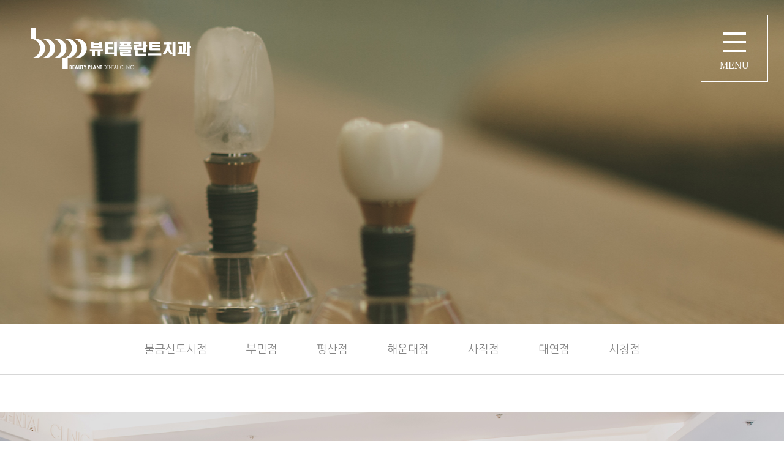

--- FILE ---
content_type: text/html; charset=utf-8
request_url: http://beautyplant.co.kr/html/contents/sub01_01.html
body_size: 36644
content:
<!DOCTYPE html>
<html lang="ko" class="">
<head>
	<meta charset="utf-8">
	<meta name="viewport" content="user-scalable=no, initial-scale=1.0, maximum-scale=1.0, minimum-scale=1.0, width=device-width, target-densitydpi=medium-dpi">
	<meta http-equiv="X-UA-Compatible" content="IE=edge,chrome=1"/>
	<meta http-equiv="Expires" content="-1" />
	<meta http-equiv="Pragma" content="no-cache" />
	<meta http-equiv="Cache-Control" content="No-Cache" />
	<meta name="title" content="뷰티플란트치과그룹" />
	<meta name="description" content="최선, 최적, 최상의 진료를 지향하는 뷰티플란트 치과입니다." />
	<meta name="keywords" content="양산 신도시점, 부산 부민점, 양산 덕계점, 부산 해운대점, 부산 대연점, 부산 시청점 치과, 임플란트, 치아교정, 심미치료, 일반진료" />
	<meta name="author" content="TheWeb" />
	<meta name="robots" content="noindex" />
	<meta name="naver-site-verification" content="a956e6ea527cb997fd87a5cec80d56aec035a4cf"/>
	<link rel="canonical" href="http://beautyplant.co.kr/html/contents/sub01_01.html" />

	<title>뷰티플란트치과그룹</title>

	<script type="text/javascript" src="/lib/js/jquery-1.11.1.min.js"></script>
	<script type="text/javascript" src="/lib/js/jquery-ui-1.11.1.js"></script>
	<!-- script type="text/javascript" src="/lib/js/jquery.transition.js"></script -->
	<script type="text/javascript" src="/lib/js/jquery.flexslider.js"></script>
	<script type="text/javascript" src="/lib/js/jquery.rwdImageMaps.js"></script>
	
	<script type="text/javascript" src="/lib/js/function.default.js"></script>
	<script type="text/javascript" src="/lib/js/function.validate.js"></script>
	<script type="text/javascript" src="/lib/js/function.user.js"></script>
	<script type="text/javascript" src="/lib/js/function.layer.js"></script>

	<link rel="stylesheet" href="/css/reset.css">
	<link rel="stylesheet" href="/css/common.css">
	<link rel="stylesheet" href="/css/animate.css">
	<link rel="stylesheet" href="/css/board.css">
	<link rel="stylesheet" href="/css/member.css">
	<link rel="stylesheet" href="/css/popup.css">
	<link rel="stylesheet" href="/css/sub.css">

<!--[if lt IE 9]>
<script src="http://ie7-js.googlecode.com/svn/version/2.1(beta4)/IE9.js"></script>
<script>
document.createElement('header');
document.createElement('nav');
document.createElement('article');
document.createElement('section');
document.createElement('aside');
document.createElement('footer');


</script>
<![endif]-->
<!--[if lt IE 8]>
<script src="http://ie7-js.googlecode.com/svn/version/2.1(beta4)/IE8.js"></script>
<![endif]-->
<!--[if lt IE 7]>
<script src="http://ie7-js.googlecode.com/svn/version/2.1(beta4)/IE7.js"></script>
<![endif]-->


</head>
<body>

<!-- Wrap -->
<div id="wrap">

<header id="header">
	<h1 id="logo">
		<a href="/">
			<img src="/images/logo.png" alt="뷰티플란트 치과" />
		</a>
	</h1>

	<a href="#gnb" id="btn_control_gnb" class="trans trans-08s">
		<i class="item_01"></i><i class="item_02"></i><i class="item_02_1"></i><i class="item_03"></i>
		<span class="on">MENU</span>
		<span class="off">CLOSE</span>
	</a>

	<nav id="gnb" class="trans trans-04s">
		<ul class="menu-list trans trans-04s">

		<li>
			<a href="/html/contents/sub01_01.html">지점안내</a>
			<ul>
				<li><a href="/html/contents/sub01_01.html" >물금신도시점</a></li><li><a href="/html/contents/sub01_02.html" >부민점</a></li><li><a href="/html/contents/sub01_03.html" >평산점</a></li><li><a href="/html/contents/sub01_04.html" >해운대점</a></li><li><a href="/html/contents/sub01_05.html" >사직점</a></li><li><a href="/html/contents/sub01_06.html" >대연점</a></li><li><a href="/html/contents/sub01_07.html" >시청점</a></li>
			</ul>
		</li>
	
		<li>
			<a href="/html/contents/sub02_01.html">뷰티플란트 소개</a>
			<ul>
				<li><a href="/html/contents/sub02_01.html" >뷰티플란트 약속</a></li><li><a href="/html/contents/sub02_02.html" >핵심경쟁력</a></li><li><a href="/html/contents/sub02_03.html" >사회공헌</a></li><li><a href="/html/contents/sub02_04.html" >둘러보기</a></li>
			</ul>
		</li>
	
		<li>
			<a href="/html/contents/sub03_01.html">진료과목</a>
			<ul>
				<li><a href="/html/contents/sub03_01.html" >임플란트</a></li><li><a href="/html/contents/sub03_02.html" >치아교정</a></li><li><a href="/html/contents/sub03_03.html" >심미치료</a></li><li><a href="/html/contents/sub03_04.html" >일반진료</a></li>
			</ul>
		</li>
	
		<li>
			<a href="/html/contents/sub04_01.html">상담 및 예약</a>
			<ul>
				<li><a href="#quick_contact">빠른상담</a></li><li><a href="/html/contents/sub04_01.html" >온라인 상담</a></li><li><a href="/html/contents/sub04_02.html" >카카오톡 상담</a></li><li><a href="/html/contents/sub04_03.html" >자주하는 질문</a></li>
			</ul>
		</li>
	
		<li>
			<a href="/html/contents/sub05_01.html">커뮤니티</a>
			<ul>
				<li><a href="/html/contents/sub05_01.html" >공지사항</a></li><li><a href="/html/contents/sub05_02.html" >치료 전후사진</a></li><li><a href="/html/contents/sub05_03.html" >뷰플 소식</a></li>
			</ul>
		</li>
	
		</ul>

		<ul class="menu-other">
					<li>
				<a href="/login">로그인</a>
			</li>
			<li>
				<a href="/join">회원가입</a>
			</li>
				</ul>
	</nav>
</header>

<section id="body">




<!-- Sub Visual -->
<!--
	서브페이지 별 비쥬얼 이미지
	: 배경화면 (bak_vis_sub01.jpg) -> bak_bis_sub02,,,  대메뉴의 순번에 따라 파일 경이 바뀜
	: 비쥬얼 이미지 : txt_vis_sub01_big, txt_vis_sub01_small -> txt_vis_sub02_big, txt_vis_sub02_small.... 비쥬얼 이미지와 동일한 규칙
	: 파일명에 대한 규칙을 변경하실 경우 따로 알려 주시면 해당 규칙에 따라 이미지 명을 변경 하겠습니다.

	: 404 에러 페이지일 경우, class="error" 를 추가해 주시길 바랍니다.
-->
	<div id="sub_visual"  style="background-image: url('/images/visual/bak_vis_sub01.jpg');">
		<div class="inner animate sec-08s"><div class="item top-bottom small opacity">

				<img src="/images/visual/txt_vis_sub01_big.png" alt="" />
		
			</div><div class="item top-bottom small opacity delay-03s"><div class="bounce"><img src="/images/visual/img_vis_dot.png" /></div></div><div class="item top-bottom small opacity delay-05s">

				<img src="/images/visual/txt_vis_sub01_small.png" alt="" />
			
			</div>
		</div>
	</div>
<!-- // Sub Visual -->

<!-- Sub Menu -->
	<nav id="lnb">
		<ul class="menu-list">
			<li class='check' >
				<a href="/html/contents/sub01_01.html">물금신도시점</a>
			</li>
			<li  >
				<a href="/html/contents/sub01_02.html">부민점</a>
			</li>
			<li  >
				<a href="/html/contents/sub01_03.html">평산점</a>
			</li>
			<li  >
				<a href="/html/contents/sub01_04.html">해운대점</a>
			</li>
			<li  >
				<a href="/html/contents/sub01_05.html">사직점</a>
			</li>
			<li  >
				<a href="/html/contents/sub01_06.html">대연점</a>
			</li>
			<li  >
				<a href="/html/contents/sub01_07.html">시청점</a>
			</li>
		</ul>
		<i id="lnb_mark" class="trans trans-04s"></i>
	</nav>
<!-- // Sub Menu -->


	<article id="sub_content_area">

		<div class="txt-center mt60 mb50">
			<img src="/images/sub/sub01/img_content_sub01_01_top.jpg" alt="뷰티플란트 양산 물금본점" />
		</div>

	<!-- 의료진 소개 -->
		<div class="box" style="background: #f4f4f4;">
			<div class="txt-center mt90 mb140">
				<img src="/images/sub/sub01/img_content_sub01_01_01.png" alt="의료진 소개" />
			</div>
			<!-- 의료진 목록 -->
			<div id="member_list">
				<div id="doctor_ksh" class="item left">
					<div class="image">
						<img src="/images/sub/sub01/img_content_sub01_01_02_01.png" alt="김신헌 대표원장" />
					</div>
					<div class="txt">
						<div class="inner">
							<div class="mt30 mb35">
								<img src="/images/sub/sub01/tlt_content_sub01_01_02_01.png" alt="김신헌 대표원장" />
							</div>
							<i class="pen-light black">약력</i>
							<p>부산대학교 치과대학</p>
							<p>부산 백병원 치과/ 구강악안면외과 인턴, 레지던트</p>
							<p>치과/구강악안면외과 전문의</p>
							<p>인제대학교 의학대학원</p>
							<p>SDI 일반보철, 심미보철, 임플란트 보철 정규과정</p>
							<p>&nbsp;</p>
							<p>인제대학교 의학대학 외래교수</p>
							<p>오스템 임플란트 교육지도의</p>
							<p>코웨메디 임플란트 교육지도의</p>
							<p>대한심미치과학회 정회원</p>
							<p>대한보철학회 정회원</p>
							<p>대한구강악안면외과학회 평생회원</p>
							<p>대한악안면성형재건외과학회 평생회원</p>
							<p>대한치아이식학회 정회원</p>
							<p>대한 레이저 치의학회 정회원</p>
							<p>Professional Dental Management Korea 정회원</p>
						</div>
					</div>
				</div>
				<div id="doctor_iks" class="item right">
					<div class="image">
						<img src="/images/sub/sub01/img_content_sub01_01_02_02.png" alt="임광수 원장" />
					</div>
					<div class="txt">
						<div class="inner">
							<div class="mt30 mb35">
								<img src="/images/sub/sub01/tlt_content_sub01_01_02_02.png" alt="임광수 원장" />
							</div>
							<i class="pen-light black">약력</i>
							<p>부산대학교 치과대학</p>
							<p>부산 백병원 치과/ 구강외과 인턴, 레지던트</p>
							<p>치과/구강악안면외과 전문의</p>
							<p>인제대학교 의학대학원</p>
							<p>인제대학교 부산백병원 외래교수</p>
							<p>전)Dental officer in Kunsan Airbase</p>
							<p>전) 부산 도시치과원장 임플란트, 교정전담의(2005-2009)</p>
							<p>&nbsp;</p>
							<p>대한치과 보존학회 인정의</p>
							<p>미소를 만드는 치과 네트워크 교정연수회</p>
							<p>SDI 보철코스 수료</p>
							<p>대한구강악안면임플란트학회 정회원</p>
							<p>대한보철학회 정회원</p>
							<p>대한심미치과학회 정회원</p>
							<p>대한치과 임플란트학회 정회원</p>
							<p>대한치아이식학괴 정회원</p>
						</div>
					</div>
				</div>
				<div id="doctor_psh" class="item left">
					<div class="image">
						<img src="/images/sub/sub01/img_content_sub01_02_02_03.png" alt="박수현 원장" />
					</div>
					<div class="txt">
						<div class="inner">
							<div class="mt30 mb35">
								<img src="/images/sub/sub01/tlt_content_sub01_02_02_03.png" alt="박수현 원장" />
							</div>
							<i class="pen-light black">약력</i>
							<p>서울대학교 학부/석사 수료</p>
							<p>부산대학교 치의학전문대학원</p>
						
							<p>&nbsp;</p>
							<p>대한치과의사협회 정회원</p>
							<p>대한보철학회 정회원</p>
							<p>대한보존학회 정회원</p>
							<p>대한디지털학회 정회원</p>
							<p>대한심미치과학회 정회원</p>
							<p>Osstem Implant AIC 정회원
							<p>AIC Implant training course 수료
							<p>U-PENN (University of Pennsylvania) CE Course 수료
							<p>Osstem sinus surgery course 수료
						</div>
					</div>
				</div>
				<!--<div id="doctor_mch" class="item left">
					<div class="image">
						<img src="/images/sub/sub01/img_content_sub01_01_02_03.png" alt="문창현 원장" />
					</div>
					<div class="txt">
						<div class="inner">
							<div class="mt30 mb35">
								<img src="/images/sub/sub01/tlt_content_sub01_01_02_03.png" alt="문창현 원장" />
							</div>
							<i class="pen-light black">약력</i>
							<p>서울대학교 학부/석사 수료</p>
							<p>부산대학교 치의학전문대학원</p>
						
							<p>&nbsp;</p>
							<p>대한치과의사협회 정회원</p>
							<p>대한보철학회 정회원</p>
							<p>대한보존학회 정회원</p>
							<p>대한디지털학회 정회원</p>
							<p>대한심미치과학회 정회원</p>
							<p>Osstem Implant AIC 정회원
							<p>AIC Implant training course 수료
							<p>U-PENN (University of Pennsylvania) CE Course 수료
							<p>Osstem sinus surgery course 수료
						</div>
					</div>
				</div>
				<div id="doctor_psh" class="item right">
					<div class="image">
						<img src="/images/sub/sub01/img_content_sub01_01_02_04.png" alt="박수현 원장" />
					</div>
					<div class="txt">
						<div class="inner">
							<div class="mt30 mb35">
								<img src="/images/sub/sub01/tlt_content_sub01_01_02_04.png" alt="박수현 원장" />
							</div>
							<i class="pen-light black">약력</i>
							<p>서울대학교 학사 졸업</p>
							<p>부산대학교 치의학전문대학원 졸업</p>
							<p>한림대학교 강남성심병원 인턴 수료</p>
							<p>한림대학교 강남성심병원 교정과 수료</p>
							<p>한림대학교 강남성심병원 치과 외래교수</p>
							<p>대한치과의사협회 정회원</p>
							<p>대한치과교정학회 정회원</p>
							<p>대한설측교정학회 준회원</p>
							<p>대한악안면성형재건외과학회 정회원</p>
							<p>대한구강악안면외과학회 준회원</p>
						</div>
					</div>
				</div>-->
			</div>
			<!-- // 의료진 목록 -->
		</div>
	<!-- // 의료진 소개 -->
	<!-- 병원 둘러보기 -->
		<div class="box">
			<div class="mt85 mb65 txt-center">
				<img src="/images/sub/sub01/img_content_sub01_01_03.png" alt="병원 둘러보기" />
			</div>

			<div id="hospital_viewer" class="flexslider" data-control="thumbnails">
				<ul class="slides"><li data-thumb='/filedata/board/BRD05/20170519_43809277557CC693.jpg'><img src='/html/board/board_image.php?1XRKQZKpHrFWH%2BviLwPyMLzVTiQhzXu9DMD25xf1f5QctWJ1%2F1qGaMb2vn0%2BlBT%2F5Xm3HNdVB8ws3MR7AEtd14BFeriBmxgJRglzl7JUGv5WTSMCAHBZqSjjpUFUfg8YfPLXc1kgYlE1b66hs3QeyA%3D%3D' width='1400' height='700'></li><li data-thumb='/filedata/board/BRD05/20170519_8B028439DEB195EF.jpg'><img src='/html/board/board_image.php?7VIrs%2BZoxD%2BMzyhTgqEWmfLfBQmUqmnNZ2tj4%2BOCQ7AyJbL1z7xJ%2Fu2v0vzmrA7IQYDVLaFr%2FPebDLaxi7nWKzZr6np3RXh26Gzr4LaCVUwN%2FK8yj2S1HWyN0Ltt3y0fJ89o4nuBne8URXucTlIhcw%3D%3D' width='1400' height='700'></li><li data-thumb='/filedata/board/BRD05/20170519_B21B5172E528A37D.jpg'><img src='/html/board/board_image.php?BeqE7MUuEcaeUxBbrHpdzdWFwDRHDVhAQIcls0WxtYfM1gIlmZY7OFoZ52ivsyg1pYxD9DltyWzeZGiySgJ54aGHZCfgMqtaF9jY%2B6mIK0Y9b6QKNmA3n5dP7JaogEY18o234Ljk13f6XgM73g498A%3D%3D' width='1400' height='700'></li><li data-thumb='/filedata/board/BRD05/20170519_8553AA9E53B5E2CB.jpg'><img src='/html/board/board_image.php?F3PxosjqI348rAeEy851pB6c7QygEK6%2BuSB2vcGxPSDg99ITFFiHpjxIN%2Fb41jODuBj7GqbSbuwybpBOszeXb280%2FWnpOgdw0AZNAnX3C%2BjXVkl0tB018ntZOXdRGmAthMVFHwpgJbJ5qpumseA%2Fjg%3D%3D' width='1400' height='700'></li><li data-thumb='/filedata/board/BRD05/20170519_B925F855C5E8BFC6.jpg'><img src='/html/board/board_image.php?IGDxTIfWEyz0pacECh28BzGIgVQVZeshU1Aq5CrXWvC8g7vfTckcVsbyu7VyCNCF%2FJvaQCm4x197y6BI5%2FBjiLXGx1OVksRFCmx%2BYJQ1d2kLhtpXqjBsKJGaAamJNmh3QiLYiGCUU4sIVtLgJz89dg%3D%3D' width='1400' height='700'></li><li data-thumb='/filedata/board/BRD05/20170524_EE8A448F01E108C2.jpg'><img src='/html/board/board_image.php?f1yQG4n4qQFqnIeDAo6Bou8i0TQWxf0kW8ZoAlOt0xlhHJaBExCZI7ZiQlMbMnc%2BIWZJZ5en6ZQO3cameHw1zExwp9YeCtbZBXQfG0Mc85%2FzaaL%2BCF0GWltEFOGl%2BkVZdvNQeIxDAyB0B6dHxNZYng%3D%3D' width='1400' height='700'></li></ul>			</div>

		</div>
	<!-- // 병원 둘러보기 -->
	<!-- 찾아오시는 길 -->
		<div id="hospital_info">
			<div class="item typeA">
				<div class="fix-layout w1400">
					<div class="txt">
						<div class="inner">
							<p class="title">
								<strong>진료</strong>시간
							</p>
							<p class="label half">
								<strong>평&nbsp;&nbsp;&nbsp;&nbsp;일</strong>
								AM 9시 30분 ~ PM 7시
							</p>
							<p class="label half">
								<strong>점&nbsp;&nbsp;&nbsp;&nbsp;심</strong>
								AM 1시 ~ PM 2시 30분
							</p>

							<hr class="clear" />


							<p class="label">
								<strong>토요일</strong>
								AM 9시 30분 ~ PM 2시(점심시간없이 진료)
							</p>
							<p class="label etc half">
								<strong>휴&nbsp;&nbsp;&nbsp;&nbsp;진</strong>
								일요일 및 공휴일은 휴무입니다
							</p>

							<hr class="padding" />

							<p class="title">
								<strong>전화</strong>문의
							</p>
							<p class="big">
								<span>
									055<strong>&middot;363&middot;7928</strong>
								</span>
								<span class="etc default">
									빠르고 친절하게 상담해 드리겠습니다
								</span>
							</p>
							<a href="http://blog.naver.com/tlsgjsrla" target="_blank" class="btn">물금 신도시점 <img src="/images/sub/ico_txt_blog.png" alt="blog" /></a>
							<a href="http://www.beautyplant.co.kr/html/contents/sub05_01.html?8TaYwvwPB8CpqH1KvRYWt5X5Cg4qHinW%2FnZwYjogfUEfRQOdzGizEmLSxuSd%2FcsbhA4C4ORUWyd4rbdlBRzZQWOSbtbuXl7CS1i96Vr2mfW92YjTHZrHKdRfZ9HYDJjnfH9mLcglg9DWlycV1FW87hu4sRFxgBu9xTgEu%2FEX5d1D2WFB6lXGsHmnsV7lNAQJ9O3jnutMoYpV86EGUBlzTVYmcwjM%2FIQhkQt%2FK4DzknPRaseXv3WjxjG9uYAKz4rcBgaB08hN8ukPocJuScfARw%3D%3D" target="_blank" class="btn">비급여수가 안내</a>
						</div>
					</div>
					<div class="visual">
						
					</div>
				</div>
			</div>

			<div class="item typeB">
				<div class="fix-layout w1400">
					<div class="txt">
						<div class="inner">
							<p class="title" style="padding-bottom 0;">
								<strong>찾아오시는</strong> 길
							</p>

							<p>주소 : 경상남도 양산시 물금읍 삽량로 40 <strong>세종메디컬센터 4층</strong></p>

							<hr class="padding small" />

							<p class="icon small">
								<i><img src="/images/sub/ico_s.png" alt="지하철" /></i>
								지하철 2호선 남양산역 하차 / 1번 출구에서 효성 백년가약 방면으로 10분 소요
							</p>
							<p class="icon small">
								<i><img src="/images/sub/ico_b.png" alt="버스" /></i>
								21번, 15번, 16번 버스 이용 / 효성 백년가약 아파트 앞 하차하여 10분 소요
							</p>
							<p class="icon small">
								<i><img src="/images/sub/ico_c.png" alt="자가용" /></i>
								세종메디컬센터 4층 건물 뒷편 지상, 지하 주차장 무료 이용
							</p>
							
						</div>
					</div>
				</div>
				<div class="visual">
					<div id="daumRoughmapContainer1492399274918" class="root_daum_roughmap root_daum_roughmap_landing"></div>
					<script charset="UTF-8" class="daum_roughmap_loader_script" src="http://dmaps.daum.net/map_js_init/roughmapLoader.js"></script>
					<script charset="UTF-8">
						new daum.roughmap.Lander({
							"timestamp" : "1492399274918",
							"key" : "h8be",
							"mapWidth" : "600",
							"mapHeight" : "300"
						}).render();
					</script>
				</div>
			</div>
		</div>


	<!-- // 찾아오시는 길 -->
	</article>




</section>

<aside id="quick_link">
	<div class="inner">
		<div class="col-group col-4">
			<div class="item">
				<div class="inner txt-center">
					<a href="/html/contents/sub02_02.html">
						<img src="/images/sub/quick_01.png" alt="뷰티플란트의 특별함 - 자세히보기" />
					</a>
				</div>
			</div>

			<div class="item">
				<div class="inner txt-center">
					<a href="/html/contents/sub04_01.html">
						<img src="/images/sub/quick_02.png" alt="온라인 상담 - 바로가기" />
					</a>
				</div>
			</div>

			<div class="item">
				<div class="inner txt-center">
					<a href="/html/contents/sub04_02.html">
						<img src="/images/sub/quick_03.png" alt="카카오톡 상담 - 친구추가하기" />
					</a>
				</div>
			</div>

			<div class="item">
				<div class="inner txt-center">
					<a href="/html/contents/sub01_01.html">
						<img src="/images/sub/quick_04.png" alt="지점안내 - 자세히 보기" />
					</a>
				</div>
			</div>
		</div>
	</div>
</aside>


<footer id="footer" style="width: 100%;">
	<div id="footer_infor">
		<div  class="fix-layout">
			<div id="f_logo">
				<img src="/images/logo_footer.png" alt="" />
			</div>

			<div class="info">
				<p>
					<strong>양산 신도시점</strong>
					사업자번호 621-90-74843 |  대표 김신헌  |  경상남도 양산시 물금읍 삽량로 40 세종메디컬센터 4층 055.363.7928
				</p>
				<p>
					<strong>부민점</strong>
					사업자번호 603-91-52998  |  대표 성진우  |  부산광역시 서구 구덕로 224 스카이파크빌딩 4층 051.245.7928
				</p>
				<p>
					<strong>양산 덕계점</strong>
					사업자번호 621-91-562740   |  대표 김낙현   |  경상남도 양산시 평산로 40 새마을금고 3층  055.903.2875
				</p>
				<p>
					<strong>해운대점</strong>
					사업자번호 617-92-63322  |  대표 천성흔  |  부산시 해운대구 재반로 176 미진마트 3층 051.715.2828
				</p>

				<p>
					<strong>사직점</strong>
					사업자번호 349-90-00435  |  대표 공재근  |  부산시 동래구 사직동 107-10 051.791.1151
				</p>
				<p>
					<strong>대연점</strong>
					사업자번호 132-96-06925  |  대표 문창현  |  부산시 남구 수영로 169, 선샤인DR시티 5층 051.715.2879
				</p>
				<p>
					<strong>부산 시청</strong>
					사업자번호 423-99-01282  |  대표 이광희  |  부산시 연제구 중앙천로 93, 아람메디컬빌딩  5층 051.982.2222
				</p>
			</div>

		</div>
	</div>

	<div id="copyright">
		<div  class="fix-layout">
			<span class="link">
				<a href="/personal">개인정보취급방침</a>
				|
				<a href="/agree">이용약관</a>
				|
				<a href="/html/contents/sub05_01.html">비급여수가</a>
			</span>
			<span>Copyright @ 2017 뷰티플란트 all rights reserved. Designed by <a href="http://wetheweb.net" target="_blank">TheWEB</a></span>
		</div>
	</div>
</footer>

<div id="quick_top_scroll">
	<a href="#wrap">
		<img src="/images/btn_page_top.png" alt="TOP" />
	</a>
</div>

</div>
<!-- // Wrap -->


<!-- 빠른상담 패널 -->

<!-- 빠른상담 패널 -->
<div id="quick_contact" class="contact_pannel">
	<div class="pannel">
		<a href="#btn_main_counsil" class="btn-quick-close">
			<img src="/images/main/btn_quick_counsil_close.png" alt="" />
		</a>
		<div class="inner">
			<div class="title">
				<img src="/images/main/tlt_quick_contact.png" alt="빠른상담" />
			</div>

			<form name="land" id="land" method="post">
			<input type="hidden" name="mode" value="insert">

				<fieldset class="input">
					<input type="text" id="i_name" name="i_name" valid='required' element-name='이름'>
					<label for="i_name">이름</label>
				</fieldset>
				<fieldset class="input">
					<input type="text" id="i_tel" name="i_tel" maxlength="13" title="연락처(휴대폰)" valid='required' element-name='연락처' >
					<label for="quick_tel">연락처</label>
				</fieldset>
				<fieldset class="select" id="i_kind">
					<select name='i_kind' id='i_kind' ><option value='' selected>문의내용</option><option value='임플란트' >임플란트</option><option value='치아교정' >치아교정</option><option value='심미치료' >심미치료</option><option value='일반진료' >일반진료</option></select>					<label for="i_kind">문의내용</label>
				</fieldset>
				<fieldset class="select" id="i_time">
					<select name='i_time' id='i_time' ><option value='' selected>통화가능시간 선택</option><option value='08시~09시' >08시~09시</option><option value='09시~10시' >09시~10시</option><option value='10시~11시' >10시~11시</option><option value='11시~12시' >11시~12시</option><option value='12시~13시' >12시~13시</option><option value='13시~14시' >13시~14시</option><option value='14시~15시' >14시~15시</option><option value='15시~16시' >15시~16시</option><option value='16시~17시' >16시~17시</option><option value='17시~18시' >17시~18시</option><option value='18시~19시' >18시~19시</option></select>					<label for="i_time">통화가능시간</label>
				</fieldset>
				<fieldset class="radio">
					<input type="checkbox" title="약관동의" id="quick_agree" name="agree" checked valid='required' element-name='개인정보취급방침'>
					<label for="quick_agree"><i></i> 개인정보취급방침 동의</label>

					<a href="#pop_personal" class="pop-open">
						자세히 보기
					</a>
				</fieldset>
				<fieldset class="button">
					<button type="submit" onclick="return land_it('submit')">문의하기</button>
				</fieldset>

			</form>
		</div>
	</div>

	<div id="pop_personal" class="pop-layer" style="">
		<div class="pop-pannel">
			<h1>
				개인정보 취급방침
				<a href="#quick_agree" class="pop-close">
					<img src="/images/btn_pop_close.png" alt="">
				</a>
			</h1>
			<div class="scroll-content">
				<div>
					<p>뷰티플란트는 귀하의 개인정보보호를 매우 중요시하며, 개인정보보호방침을 통하여 귀하께서 제공하시는 개인정보가 어떠한 용도와 방식으로 이용되고 있으며 개인정보보호를 위해 어떠한 조치가 취해지고 있는지 알려드립니다.</p>
<p>개인정보 수집에 대한 동의<br />
  뷰티플란트는 귀하께 회원가입시 개인정보보호방침 또는 이용약관의 내용을 공지하며 회원가입버튼을 클릭하면 개인정보 수집에 대해 동의하신 것으로 봅니다.</p>
<p>개인정보의 수집목적 및 이용목적<br />
  뷰티플란트는 다음과 같은 목적을 위하여 개인정보를 수집하고 있습니다.<br />
  - 뷰티플란트 사이트 서비스를 위한 회원 가입 및 이용 아이디 발급<br />
  - 서비스의 이행(경품 등 우편물 배송 및 예약에 관한 사항)<br />
  - 장애처리 및 개별 회원에 대한 개인 맞춤서비스<br />
  - 서비스 이용에 대한 통계수집<br />
  - 기타, 새로운 서비스 및 정보 안내<br />
  단, 이용자의 기본적 인권침해의 우려가 있는 민감한 개인정보는 수집하지 않습니다.<br />
  뷰티플란트는 상기 범위 내에서 보다 풍부한 서비스를 제공하기 위해 이용자의 자의에 의한 추가정보를 수집합니다.</p>
<p>수집하는 개인정보 항목<br />
  뷰티플란트는 회원가입, 상담, 서비스 신청 등을 위해 아래와 같은 개인정보를 수집하고 있습니다.<br />
  -수집항목: 이름, 생년월일, 성별, 로그인 ID, 비밀번호, 자택 전화번호, 자택 주소, 휴대전화번호, 이메일, 서비스이용기록, 접속로그, 쿠키, 접속 IP 정보<br />
  -개인정보 수집방법: 홈페이지(회원가입, 게시판, 온라인상담, 온라인예약 등)</p>
<p>쿠키에 의한 개인정보 수집<br />
  뷰티플란트는 귀하에 대한 정보를 저장하고 수시로 찾아내는 '쿠키 (cookie)' 를 사용합니다. 쿠키는 웹사이트가 귀하의 컴퓨터 브라우저(넷스케이프, 인터넷 익스플로러 등)로 전송하는 소량의 정보입니다. 귀하가 웹사이트에 접속을 하면 뷰티플란트 웹서버는 귀하의 브라우저에 있는 쿠키의 내용을 읽고, 귀하의 추가정보를 귀하의 컴퓨터에서 찾아 접속에 따른 아이디 등의 추가 입력없이 서비스를 제공할 수 있습니다. 쿠키는 귀하의 컴퓨터는 식별하지만 귀하를 개인적으로 식별하지는 않습니다.<br />
  또한 귀하는 쿠키에 대한 선택권이 있습니다. 웹브라우저의 옵션을 조정함으로써 모든 쿠키를 다 받아들이거나, 쿠키가 설치될 때 통지를 보내도록 하거나 아니면 모든 쿠키를 거부할 수 있는 선택권을 가질 수 있습니다.</p>
<p>개인정보의 제3자에 대한 제공<br />
  뷰티플란트는 귀하의 개인정보를 &lt;개인정보의 수집목적 및 이용목적&gt;에서 고지한 범위 내에서 사용하며, 동 범위를 초과하여 이용하거나 타인 또는 타기업/기관에 제공하지 않습니다. 그러나 보다 나은 서비스 제공을 위하여 귀하의 개인정보를 제휴사에게 제공하거나 또는 제휴사와 공유할 수 있습니다. 단, 개인정보를 제공하거나 공유할 경우에는 사전에 귀하께 고지하여 드립니다.</p>
<p>개인정보의 열람/정정<br />
  귀하는 언제든지 등록되어 있는 귀하의 개인정보를 열람하거나 정정하실 수 있습니다. 개인정보 열람 및 정정을 하고자 할 경우에는 &lt;회원정보수정&gt;을 클릭하여 직접 열람 또는 정정하거나 개인정보관리책임자에게 E-mail로 연락하시면 조치하여 드립니다.<br />
  귀하가 개인정보의 오류에 대한 정정을 요청한 경우, 정정을 완료하기 전까지 당해 개인정보를 이용하지 않습니다.</p>
<p>개인정보 수집, 이용, 제공에 대한 동의철회<br />
  회원가입 등을 통해 개인정보의 수집, 이용, 제공에 대해 귀하께서 동의하신 내용을 귀하는 언제든지 철회할 수 있습니다. 동의철회는 웹사이트 및 개인정보관리책임자에게 E-mail 등으로 연락하시면 즉시 개인정보의 삭제 등 필요한 조치를 하겠습니다.</p>
<p>개인정보의 보유기간 및 이용기간<br />
  귀하의 개인정보는 다음과 같이 개인정보의 수집목적 또는 제공받은 목적이 달성되면 파기됩니다.<br />
  -회원 가입정보의 경우, 회원 가입을 탈퇴하거나 회원에서 제명된 때<br />
  -예약의 경우, 예약에 따른 처리 및 진료가 완료된 때<br />
  위 보유기간에도 불구하고 계속 보유하여야 할 필요가 있을 경우에는 귀하의 동의를 받습니다.</p>
<p>개인정보보호를 위한 기술적 대책<br />
  뷰티플란트는 귀하의 개인정보를 취급함에 있어 개인정보가 분실, 도난, 누출, 변조 또는 훼손되지 않도록 안전성 확보를 위하여 다음과 같은 기술적 대책을 강구하고 있습니다.<br />
  귀하의 개인정보는 비밀번호에 의해 보호되며, 파일 및 전송 데이터를 암호화하거나 파일 잠금기능(Lock)을 사용하여 중요한 데이터는 별도의 보안기능을 통해 보호되고 있습니다.<br />
  뷰티플란트는 회원인증과 관련 암호알고리즘을 이용하여 네트워크 상의 개인정보를 안전하게 전송할 수 있는 인증 및 보안장치를 채택하고 있으며, 시스템상 사정에 의해 미시행시 도우미에 의한 의사 확인을 시행하고 있습니다.<br />
  해킹 등에 의해 귀하의 개인정보가 유출되는 것을 방지하기 위해 외부로부터의 침입을 차단하는 장치를 이용하고 있으며, 각 서버마다 침입탐지시스템을 설치하여 24시간 침입을 감시하고 있습니다.</p>
<p>의견수렴 및 불만처리<br />
  뷰티플란트는 개인정보보호와 관련하여 귀하가 의견과 불만을 제기할 수 있는 창구를 개설하고 있습니다. 개인정보와 관련한 불만이 있으신 분은 뷰티플란트의 개인정보 관리책임자에게 의견을 주시면 접수 즉시 조치하여 처리결과를 통보해 드립니다.</p>
<p>14세 미만 어린이들에 대한 보호정책<br />
  뷰티플란트는 14세 미만 어린이들에 대한 회원 미가입 정책과 함께 개인정보를 부모의 동의 없이 제3자와 공유하지 않으며 사용자에 관한 정보를 매매하거나 대여하지 않습니다.</p>
<p>개인정보 관리책임자<br />
  뷰티플란트는 개인정보에 대한 의견수렴 및 불만처리의 정책을 담당하는 개인정보정책 담당 관리책임자를 지정하고 있습니다. 본 정책에 대한 불만사항이 있으시다면 아래 연락처로 문의 하시면 친절히 처리하여 드리겠습니다.</p>
<p>개인정보정책 책임자<br />
  성 명 : 성진우<br />
  소 속 : 뷰티플란트 부민점<br />
  연락처 : 051-245-7928<br />
  이메일 : sungzinu@naver.com<br />
</p>
<p>정책 변경에 따른 공지의무<br />
  이 개인정보취급방침은 2017년 5월 25일에 제정되었으며 법령ㆍ정책 또는 보안기술의 변경에 따라 내용의 추가ㆍ삭제 및 수정이 있을 시에는 변경되는 개인정보취급방침을 시행하기 최소 7일전에 본원 홈페이지를 통해 변경이유 및 내용 등을 공지하도록 하겠습니다. </p>
<p>시행일<br />
  본 개인정보보호정책은 2017년 5월 25일부터 시행합니다.</p>				</div>
			</div>
		</div>
	</div>
</div>
<!-- // 빠른상담 패널 -->

<script type="text/javascript">
	function land_it($mode){

		var fm = document.land;

		var $i_name = $.trim($("#i_name").val());
		var $i_tel = $.trim($("#i_tel").val());
		//var $i_kind = $.trim($("#i_kind").val());
		var $agree = $.trim($("#agree").is(":checked"));

		if (!$i_name){
			alert("이름은 필수입니다");
			$("#i_name").val('').focus();
			return false;
		}else if (!$i_tel){
			alert("연락처는 필수입니다");
			$("#i_tel").val('').focus();
			return false;
		}else if ($agree == 'false'){
			alert("개인정보수집 및 활용동의는 필수입니다");
			//$("#agree").val('').focus();
			return false;
		}


		if($mode == "reset"){
			fm.reset();
		}else if($mode == "submit"){

			if( !$("#land").validate() ){
				return;
			}else{

				$.post("/html/main_proc.php", $("#land").serialize(), function(data){

					if(data == 0){
						alert("오류가 발생하였습니다");
						return;
					}else{
						alert("접수되었습니다.\n\n상담신청에 대한 확인전화를 빠른시일내로 드리겠습니다.\n\n감사힙니다.")
						//land_it("reset");
						$("#i_name").val('').focus();
						$("#i_tel").val('').focus();
					}
				});
				return false;
			}
		}
	}
</script><!-- // 빠른상담 패널 -->

<!-- 블로그 퀵링크 패널 -->
<div id="blog_contact" class="contact_pannel">
	<div class="pannel">
		<a href="#btn_main_counsil" class="btn-quick-close">
			<img src="/images/main/btn_quick_counsil_close.png" alt="" />
		</a>
		<div class="inner">
			<div class="title">
				<img src="/images/main/tlt_quick_blog.png" alt="지점별 블로그" />
			</div>
			<ul>
				<li>
					<a href="http://blog.naver.com/tlsgjsrla" target="_blank">
						<img src="/images/main/txt_quick_blog_01.png" alt="물금신도시점 블로그" class="off" />
						<img src="/images/main/txt_quick_blog_01_on.png" alt="물금신도시점 블로그" class="on" />
					</a>
				</li>
				<li>
					<a href="http://blog.naver.com/beautyplant-busan" target="_blank">
						<img src="/images/main/txt_quick_blog_02.png" alt="부민점 블로그" class="off" />
						<img src="/images/main/txt_quick_blog_02_on.png" alt="부민점 블로그" class="on" />
					</a>
				</li>
				<li>
					<a href="http://blog.naver.com/beautyplant3" target="_blank">
						<img src="/images/main/txt_quick_blog_03.png" alt="평산점 블로그" class="off" />
						<img src="/images/main/txt_quick_blog_03_on.png" alt="평산점 블로그" class="on" />
					</a>
				</li>
				<li>
					<a href="http://blog.naver.com/beauty_plant/" target="_blank">
						<img src="/images/main/txt_quick_blog_04.png" alt="해운대점 블로그" class="off" />
						<img src="/images/main/txt_quick_blog_04_on.png" alt="해운대점 블로그" class="on" />
					</a>
				</li>
				<li>
					<a href="https://blog.naver.com/beautyplant5" target="_blank">
						<img src="/images/main/txt_quick_blog_05.png" alt="사직점 블로그" class="off" />
						<img src="/images/main/txt_quick_blog_05_on.png" alt="사직점 블로그" class="on" />
					</a>
				</li>
				<li>
					<a href="https://blog.naver.com/beautyplant6" target="_blank">
						<img src="/images/main/txt_quick_blog_06.png" alt="대연점 블로그" class="off" />
						<img src="/images/main/txt_quick_blog_06_on.png" alt="대연점 블로그" class="on" />
					</a>
				</li>
				<li>
					<a href="https://blog.naver.com/smelong9" target="_blank">
						<img src="/images/main/txt_quick_blog_07.png" alt="시청점 블로그" class="off" />
						<img src="/images/main/txt_quick_blog_07_on.png" alt="시청점 블로그" class="on" />
					</a>
				</li>
			</ul>
			
		</div>
	</div>
</div>
<!-- // 블로그 퀵링크 패널 -->

<script type="text/javascript" src="/lib/js/custom.js"></script>
<script type="text/javascript" src="/lib/js/sub.js"></script>

</body>
</html>




--- FILE ---
content_type: text/css
request_url: http://beautyplant.co.kr/css/reset.css
body_size: 1918
content:
@import url(http://fonts.googleapis.com/earlyaccess/nanumgothic.css);
@import url(http://fonts.googleapis.com/earlyaccess/notosanskr.css);

*{-webkit-text-size-adjust:none}

body, form, div, p, h1, h2, h3, h4, h5, h6, dl, dt, dd, ul, ol, li, fieldset, th, td, input, textarea,button,select{margin:0;padding:0;}
li{list-style:none}
a{text-decoration:none;}
a[href^="tel"]{ font-style:normal}
address, caption, em, var{font-style:normal;font-weight:normal}
input, textarea, select{letter-spacing:normal}
ol, ul, dl{list-style:none}
fieldset, img{border:0}
legend, caption{display:none}
img{border:0;}
hr{display:none}
table{border-collapse:collapse;border-spacing:0}
br{letter-spacing:normal}
p{letter-spacing:normal}
input, select {vertical-align:middle; border: 1px solid #d2d4d7;}
input[type="text"], input[type="password"]{ -webkit-appearance:none; }
input::-ms-clear { display:none; }
input[type="file"] { }

input[type="checkbox"],
input[type="radio"]	{ border: none; }

select { -webkit-appearance:none; }
select::-ms-clear { display:none; }
select::-ms-expand { display: none; }
select	{ background: url('/images/board/ico_board_selecbox.png') no-repeat 90% 50% #fff; }

article,aside,details,figcaption,figure,footer,header,hgroup,menu,nav,section { display:block; }

footer	{ clear: both; width: 100%; }

/*
input[type="checkbox"]{-webkit-appearance:none;-webkit-border-radius:0}
input[type="radio"]{border:none;-webkit-appearance:none}
*/
input:checked[type="checkbox"]{-webkit-appearance:checkbox}
button,input[type="button"],input[type="submit"],input[type="reset"] {-webkit-appearance:button;border-radius:0; border: 0;}
textarea{-webkit-appearance:none; border: 1px solid #ddd;}

.visual-top					{ padding-top: 0 !important; }
.visual-top #page_navi_box	{ display: none; }
.visual-top #page_navi_box + .page-title	{ display: none; }


.IE-9-0 select	{ padding: 0 !important; background: none !important; }

--- FILE ---
content_type: text/css
request_url: http://beautyplant.co.kr/css/common.css
body_size: 14873
content:
@charset "utf-8";

/*********************************************
	공통영역
**********************************************/

*	{ outline: 0; }

h1, h2, h3, h4, h5, h6	{ margin: 0; }

body			{ min-width: 1200px; font-family: 'Nanum Gothic'; }
img				{ max-width: 100%; }

label,
button	{ cursor: pointer; }
i	{ font-style: normal; }

a	{ text-decoration: none; }

.fix-layout		{
	position: relative;
	max-width: 1900px;
	margin: 0 auto;
	padding: 0 20px;
	box-sizing: border-box;
}
.fix-layout.no-pad	{ padding: 0 !important; }


.txt-left	{ text-align: left !important; }
.txt-center	{ text-align: center !important; }
.txt-right	{ text-align: right !important; }

.pen-light	{
	display: inline-block;
	padding: 5px 22px;
	font-style: normal;
}
.pen-light.black	{
	background: #000;
	color: #fff;
}

/*********************************************
	여백속성
**********************************************/

.box	{
	position: relative;
	overflow: hidden;
}

.mt10	{ margin-top: 10px !important; }
.mt20	{ margin-top: 20px  !important; }
.mt30	{ margin-top: 30px  !important; }
.mt40	{ margin-top: 40px  !important; }
.mt50	{ margin-top: 50px  !important; }
.mt60	{ margin-top: 60px  !important; }
.mt70	{ margin-top: 70px  !important; }
.mt80	{ margin-top: 80px  !important; }
.mt85	{ margin-top: 85px  !important; }
.mt90	{ margin-top: 90px  !important; }
.mt100	{ margin-top: 100px  !important; }
.mt110	{ margin-top: 110px  !important; }
.mt120	{ margin-top: 120px  !important; }
.mt130	{ margin-top: 130px  !important; }
.mt140	{ margin-top: 140px  !important; }
.mt150	{ margin-top: 150px  !important; }
.mt160	{ margin-top: 160px  !important; }
.mt170	{ margin-top: 170px  !important; }
.mt180	{ margin-top: 180px  !important; }
.mt190	{ margin-top: 190px  !important; }
.mt200	{ margin-top: 200px  !important; }

.mb10	{ margin-bottom: 10px  !important; }
.mb20	{ margin-bottom: 20px  !important; }
.mb30	{ margin-bottom: 30px  !important; }
.mb35	{ margin-bottom: 35px  !important; }
.mb40	{ margin-bottom: 40px  !important; }
.mb50	{ margin-bottom: 50px  !important; }
.mb60	{ margin-bottom: 60px  !important; }
.mb65	{ margin-bottom: 65px  !important; }
.mb70	{ margin-bottom: 70px  !important; }
.mb80	{ margin-bottom: 80px  !important; }
.mb90	{ margin-bottom: 90px  !important; }
.mb100	{ margin-bottom: 100px  !important; }
.mb110	{ margin-bottom: 110px  !important; }
.mb120	{ margin-bottom: 120px  !important; }
.mb130	{ margin-bottom: 130px  !important; }
.mb140	{ margin-bottom: 140px  !important; }
.mb150	{ margin-bottom: 150px  !important; }
.mb160	{ margin-bottom: 160px  !important; }
.mb170	{ margin-bottom: 170px  !important; }
.mb180	{ margin-bottom: 180px  !important; }
.mb190	{ margin-bottom: 190px  !important; }
.mb200	{ margin-bottom: 200px  !important; }

hr.line	{
	display: block;
	margin: 0;
	padding: 0;
	border: none;
	height: 1px;
	background: #d7d7d7;
}


*::-webkit-scrollbar-track			{ -webkit-box-shadow: inset 0 0 6px rgba(0,0,0,0.3);background-color: rgba(0, 0, 0, 0.2);}
*::-webkit-scrollbar				{ width: 5px; height: 5px; background-color: transparent;}
*::-webkit-scrollbar-thumb			{ -webkit-box-shadow: inset 0 0 6px rgba(0,0,0,0.3); background: #403750; border: none; border-radius: 6.0em; }


/*********************************************
	Header
**********************************************/

#header		{
	position: absolute;
	top: 0;
	left: 0;
	right: 0;
	z-index: 100;
	min-width: 1200px;
}

#logo	{
	position: absolute;
	top: 45px;
	left: 50px;
	z-index: 10;
}

#btn_control_gnb	{
	display: block;
	position: absolute;
	width: 110px;
	height: 110px;
	top: 24px;
	right: 26px;
	z-index: 10;
}

#btn_control_gnb:before	{
	content: "";
	display: block;
	position: absolute;
	top: 0;
	left: 0;
	right: 0;
	bottom: 0;
	border: 1px solid #ffffff;
}

#btn_control_gnb i	{
	display: block;
	position: absolute;
	left: 37px;
	width: 37px;
	height: 4px;
	background: #fff;
	
}
#btn_control_gnb .item_01	{ top: 29px; }
#btn_control_gnb .item_02	{ top: 43px; }
#btn_control_gnb .item_02_1	{ top: 43px; }
#btn_control_gnb .item_03	{ top: 57px; }

#btn_control_gnb span	{
	display: block;
	position: absolute;
	left: 0;
	right: 0;
	bottom: 18px;
	text-align: center;
	font-size: 16px;
	font-family: 'Calibri';
	color: #fff;
}
#btn_control_gnb span.on	{ opacity: 1; -ms-filter: "alpha(opacity=100)"; }
#btn_control_gnb span.off	{ opacity: 0; -ms-filter: "alpha(opacity=0)"; }

.open-gnb #btn_control_gnb:before	{ border-color: #8e8b8a; }
.open-gnb #btn_control_gnb span		{ color: #8e8b8a; }
.open-gnb #btn_control_gnb i		{ background-color: #8e8b8a; }
.open-gnb #btn_control_gnb span.on	{ opacity: 0; -ms-filter: "alpha(opacity=0)"; }
.open-gnb #btn_control_gnb span.off	{ opacity: 1; -ms-filter: "alpha(opacity=100)"; }

.open-gnb #btn_control_gnb .item_01,
.open-gnb #btn_control_gnb .item_03		{ top: 43px; }
.open-gnb #btn_control_gnb .item_01,
.open-gnb #btn_control_gnb .item_02		{ transform: rotate(-45deg); -ms-transform: rotate(-45deg); }
.open-gnb #btn_control_gnb .item_03,
.open-gnb #btn_control_gnb .item_02_1	{ transform: rotate(45deg); -ms-transform: rotate(45deg); }


#gnb		{
	position: absolute;
	top: 0; left: 0; right: 0;
	margin-top: -160px;
	padding-left: 425px;
	padding-right: 356px;
	background: url('/guide/images/bak_main_menu.png');
	z-index: 9;
}
.open-gnb #gnb	{ margin-top: 0; }
@media all and (max-width: 1580px) {
	#gnb	{
		padding-left: 400px;
		padding-right: 300px;
	}
}
@media all and (max-width: 1500px) {
	#gnb	{
		padding-left: 350px;
		padding-right: 300px;
	}
}
#gnb .menu-list li	{ box-sizing: border-box; }
#gnb .menu-list li a	{
	-ms-transition: all .6s cubic-bezier(0.645, 0.045, 0.355, 1);
	-webkit-transition: all .6s cubic-bezier(0.645, 0.045, 0.355, 1);
	transition: all .6s cubic-bezier(0.645, 0.045, 0.355, 1);
}
#gnb .menu-list > li	{
	float: left;
	padding: 60px 5%;
}
@media all and (max-width: 1450px) {
	#gnb .menu-list > li	{ padding: 60px 4%; }
}
@media all and (max-width: 1315px) {
	#gnb .menu-list > li	{ padding: 60px 3%; }
}
@media all and (max-width: 1220px) {
	#gnb .menu-list > li	{ padding: 60px 2.5%; }
}
#gnb .menu-list > li > a	{
	display: block;
	position: relative;
	line-height: 38px;
	font-size: 17px;
	text-align: center;
	color: #9e9e9e;
	font-weight: 600;
}
#gnb .menu-list > li.on > a,
#gnb .menu-list > li > a:hover	{ color: #fff; }
#gnb .menu-list > li.on ul		{ height: 70px; }
#gnb .menu-list > li ul		{
	display: block;
	position: absolute;
	left: 0;
	right: 0;
	top: 100%;
	height: 0px;
	overflow: hidden;
}
#gnb .menu-list > li ul li				{ border-left: 1px solid #7f8080; }
#gnb .menu-list > li ul li:first-child	{/* border-left-width: 0; */}
#gnb .menu-list .gnb-grid-2 > li	{
	float: left;
	width: 50%;
}
#gnb .menu-list .gnb-grid-3 > li	{
	float: left;
	width: 33.3333%;
}
#gnb .menu-list .gnb-grid-4 > li	{
	float: left;
	width: 25%;
}
#gnb .menu-list .gnb-grid-5 > li	{
	float: left;
	width: 20%;
}
#gnb .menu-list .gnb-grid-6 > li	{
	float: left;
	width: 12%;
}
#gnb .menu-list .gnb-grid-7 > li	{
	float: left;
	width: 14.285%;
}

#gnb .menu-list > li ul a	{
	display: block;
	position: relative;
	text-align: center;
	height: 70px;
	line-height: 70px;
	font-size: 16px;
	background: #fff;
	color: #000;
	font-weight: 600;
}
#gnb .menu-list > li ul li.on > a,
#gnb .menu-list > li ul a:hover	{
	background: #373737;
	color: #fff;
}


#gnb .menu-other	{
	position: absolute;
	right: 185px;
	top: 70px;
}
#gnb .menu-other li	{
	float: left;
	padding: 0 13px;
}
#gnb .menu-other li a	{
	color: #fff;
	font-size: 15px;
}




#quick_top_scroll	{
	display: none;
	position: fixed;
	right: 3%;
	bottom: 3%;
	max-width: 18.28125%;
	z-index: 10;
	-ms-transition: transform .2s ease;
	-webkit-transition: transform .2s ease;
	transition: transform .2s ease;

}
#quick_top_scroll img,
#quick_top_scroll a	{ display: block; }

#quick_link	{ padding: 100px 60px; }
#quick_link .inner	{ 
	max-width: 1200px;
	margin: 0 auto;
}

#footer { 	border-top: 1px solid #d7d7d7; }
#footer .fix-layout		{
	max-width: 1020px;
	padding: 0 20px;
}

#footer_infor				{ padding: 60px 0 60px; }
#footer_infor #f_logo		{
	position: absolute;
	top: 0px;
	left: 20px;
	width: 250px;
	text-align: center;
}
#footer_infor .info	{
	padding-top: 15px;
	margin-left: 265px;
	font-size: 13px;
	line-height: 1.5em;
	color: #6c6c6c;
}
#footer_infor .info p	{ margin-bottom: 3px; }
#footer_infor .info strong	{ color: #000000; }

#copyright	{
	padding: 40px 0;
	text-align: left;
	background: #373737;
	color: #ffffff;
	font-size: 13px;
}
#copyright a	{ color: #fff; }
#copyright .link,
#copyright .link a	{
	padding: 0 20px;
	color: #d0d0d0;
}



/*********************************************
	팝업
*********************************************/

.pop-layer	{
	display: none;
	position: fixed;
	top: 0;
	left: 0;
	right: 0;
	bottom: 0;
	background: rgba(0, 0, 0, 0.6);
	z-index: 9999;
}

.pop-layer .pop-pannel	{
	position: absolute;
	top: 50%;
	left: 50%;
	margin-left: -250px;
	margin-top: -250px;
	width: 500px;
	height: 500px;
	background: #fff;
}
.pop-layer h1	{
	font-size: 16px;
	color: #fff;
	padding: 0 20px;
	line-height: 50px;
	background: #77777b;
}
.pop-layer h1 a	{ float: right; }
.pop-layer h1 a img	{ vertical-align: middle; }
.pop-layer .scroll-content	{ 
	position: absolute;
	top: 70px;
	left: 20px; 
	bottom: 20px;
	right: 20px;
	border: 1px solid #dddddd;
	overflow-y: auto;
}
.pop-layer .scroll-content > div	{
	display: block;
	padding: 20px;
	line-height: 1.8em;
	font-size: 12px;
}
.pop-layer .scroll-content > div p	{
	line-height: 1.8em;
	font-size: 12px;
}



.contact_pannel	{
	display: none;
	position: fixed;
	top: 0;
	left: 0;
	right: 0;
	bottom: 0;
	background: url('/guide/images/bak_main_menu.png');
	overflow: hidden;
	z-index: 999;
}

.contact_pannel .pannel	{
	position: relative;
	background: #222;
	margin-left: -956px;
	max-width: 956px;
	height: 100%;
	-webkit-transition: all .5s cubic-bezier(0.645, 0.045, 0.355, 1);
	-ms-transition: all .5s cubic-bezier(0.645, 0.045, 0.355, 1);
	transition: all .5s cubic-bezier(0.645, 0.045, 0.355, 1);
	overflow-y: auto;
	z-index: 0;
}
.open-blog #blog_contact .pannel,
.open-contact #quick_contact .pannel	{ margin-left: 0; }

.contact_pannel .inner	{
	position: absolute;
	width: 575px;
	height: 800px;
	top: 50%;
	left: 50%;
	margin-top: -400px;
	margin-left: -287px;
	z-index: 0;
}
@media all and (max-height: 900px) {
	.contact_pannel .inner	{
		top: 0;
		bottom: 0;
		margin-top: 0;
		height: auto;
		padding: 50px 0;
		height: 800px;
	}
}
.contact_pannel .title	{
	text-align: center;
	margin-bottom: 40px;
}

#quick_contact fieldset	{
	display: block;
	position: relative;
}
#quick_contact fieldset.input	{ margin-bottom: 37px; }
#quick_contact fieldset.select	{ margin-top: 20px; }
#quick_contact fieldset.radio	{ margin-top: 45px; }
#quick_contact fieldset.button	{ margin-top: 50px; }

#quick_contact input[type="text"]	{
	display: block;
	position: relative;
	width: 100%;
	height: 70px;
	background: transparent;
	border: none;
	border-bottom: 1px solid #535353;
	outline: 0;
	font-size: 22px;
	color: #7d7c7c;
	box-sizing: border-box;
	cursor: pointer;
}
#quick_contact input[type="text"] + label	{
	display: block;
	position: absolute;
	top: 0;
	left: 0;
	line-height: 70px;
	font-size: 22px;
	color: #7d7c7c;
	-ms-transition: all .4s cubic-bezier(0.645, 0.045, 0.355, 1);
	-webkit-transition: all .4s cubic-bezier(0.645, 0.045, 0.355, 1);
	transition: all .4s cubic-bezier(0.645, 0.045, 0.355, 1);
}
#quick_contact input[type="text"].on + label	{
	top: -40px;
	color: #fff;
}
#quick_contact select	{
	display: block;
	position: relative;
	outline: 0;
	width: 100%;
	background: transparent;
	height: 80px;
	box-sizing: border-box;
	border: 1px solid #535353;
	line-height: 80px;
	padding: 0;
	text-indent: 25px;
	font-size: 22px;
	color: #7d7c7c;
	cursor: pointer;
	z-index: 1;
}

#quick_contact select + label	{
	display: block;
	position: absolute;
	right: 30px;
	top: 50%;
	margin-top: -12px;
	width: 30px;
	height: 24px;
	overflow: hidden;
	text-indent: -999px;
	color: transparent;
	z-index: 0;
}
.IE-9-0 #quick_contact select	{ 
	vertical-align: middle;
}
.IE-9-0 #quick_contact select + label	{ display: none; }
#quick_contact select + label:before,
#quick_contact select + label:after	{
	content: "";
	display: block;
	position: absolute;
	width: 20px;
	height: 7px;
	top: 10px;
	background: #fff;
	border-radius: 9.0em;
	-ms-transition: all .3s cubic-bezier(0.645, 0.045, 0.355, 1);
	-webkit-transition: all .3s cubic-bezier(0.645, 0.045, 0.355, 1);
	transition: all .3s cubic-bezier(0.645, 0.045, 0.355, 1);

}

#quick_contact select + label:before	{
	left: 0px;
	-ms-transform: rotate(45deg);
	transform: rotate(45deg);
}
#quick_contact select + label:after	{
	right: 0;
	-ms-transform: rotate(-45deg);
	transform: rotate(-45deg);
}
#quick_contact select.on + label:before	{ transform: rotate(-45deg); -ms-transform: rotate(-45deg); }
#quick_contact select.on + label:after	{ transform: rotate(45deg); -ms-transform: rotate(45deg); }

#quick_contact input[type="checkbox"]	{ display: none; }
#quick_contact input[type="checkbox"] + label	{
	color: #c1c1c1;
	font-size: 18px;
	cursor: pointer;
}
#quick_contact input[type="checkbox"] + label i	{
	display: inline-block;
	position: relative;
	width: 12px;
	height: 12px;
	border: 12px solid #3e3e3e;
	background: #3e3e3e;
	border-radius: 9.0em;
	vertical-align: middle;
	margin-right: 10px;
	-ms-transition: all .3s cubic-bezier(0.645, 0.045, 0.355, 1);
	-webkit-transition: all .3s cubic-bezier(0.645, 0.045, 0.355, 1);
	transition: all .3s cubic-bezier(0.645, 0.045, 0.355, 1);
}
#quick_contact input[type="checkbox"]:checked + label i	{ background: #fff; }

.IE-9-0 #quick_contact input[type="checkbox"] + label i	{ display: none; }
.IE-9-0 #quick_contact input[type="checkbox"]	{ display: inline; }


#quick_contact .radio a	{
	position: absolute;
	top: 50%;
	right: 0;
	color: #c1c1c1;
	font-size: 16px;
	color: #7d7d7d;
	text-decoration: underline;
	-ms-transform: translateY(-50%);
	transform: translateY(-50%);
}

#quick_contact .button button	{
	display: block;
	position: relative;
	width: 100%;
	height: 100px;
	box-sizing: border-box;
	border: 1px solid #535353;
	color: #fff;
	font-size: 30px;
	font-weight: 600;
	background: transparent;
	cursor: pointer;
}
.contact_pannel .btn-quick-close	{
	position: absolute;
	right: 42px;
	top: 32px;
}

#blog_contact li	{
	display: block;
	position: relative;
	margin-bottom: 15px;
}
#blog_contact li a	{
	display: block;
	position: relative;
	text-align: center;
	padding: 25px 0;
	border: 1px solid #bababa;
}
#blog_contact li a img	{
	display: block;
	margin: 0 auto;
}
#blog_contact li a .on	{ display: none; }
#blog_contact li a:hover		{ border-color: #2eb300; }
#blog_contact li a:hover .on	{ display: block; }
#blog_contact li a:hover .off	{ display: none; }

--- FILE ---
content_type: text/css
request_url: http://beautyplant.co.kr/css/animate.css
body_size: 11450
content:
@charset "UTF-8";
* { /*backface-visibility: hidden;*/ }


.trans,
.trans:before,
.trans:after,
.trans *,
.trans *:before,
.trans *:after	{
	-webkit-transition: all .8s cubic-bezier(0.645, 0.045, 0.355, 1);
	-ms-transition: all .8s cubic-bezier(0.645, 0.045, 0.355, 1);
	transition: all .8s cubic-bezier(0.645, 0.045, 0.355, 1);
}

.trans-off,
.trans-off:before,
.trans-off:after,
.trans-off *,
.trans-off *:before,
.trans-off *:after	{ 
	-webkit-transition: none !important;
	-ms-transition: none !important;
	transition: none !important;
}

.trans-01s,
.trans-01s:before,
.trans-01s:after,
.trans-01s *,
.trans-01s *:before,
.trans-01s *:after	{
	transition-duration: .1s !important;
	-webkit-transition-duration: .1s !important;
	-ms-transition-duration: .1s !important;
}
.trans-02s,
.trans-02s:before,
.trans-02s:after,
.trans-02s *,
.trans-02s *:before,
.trans-02s *:after	{
	transition-duration: .2s !important;
	-webkit-transition-duration: .2s !important;
	-ms-transition-duration: .2s !important;
}
.trans-03s,
.trans-03s:before,
.trans-03s:after,
.trans-03s *,
.trans-03s *:before,
.trans-03s *:after	{
	transition-duration: .3s !important;
	-webkit-transition-duration: .3s !important;
	-ms-transition-duration: .3s !important;
}
.trans-04s,
.trans-04s:before,
.trans-04s:after,
.trans-04s *,
.trans-04s *:before,
.trans-04s *:after	{
	transition-duration: .4s !important;
	-webkit-transition-duration: .4s !important;
}
.trans-05s,
.trans-05s:before,
.trans-05s:after,
.trans-05s *,
.trans-05s *:before,
.trans-05s *:after	{
	transition-duration: .5s !important;
	-webkit-transition-duration: .5s !important;
	-ms-transition-duration: .5s !important;
}
.trans-06s,
.trans-06s:before,
.trans-06s:after,
.trans-06s *,
.trans-06s *:before,
.trans-06s *:after	{
	transition-duration: .6s !important;
	-webkit-transition-duration: .6s !important;
	-ms-transition-duration: .6s !important;
}
.trans-07s,
.trans-07s:before,
.trans-07s:after,
.trans-07s *,
.trans-07s *:before,
.trans-07s *:after	{
	transition-duration: .7s !important;
	-webkit-transition-duration: .7s !important;
	-ms-transition-duration: .7s !important;
}
.trans-08s,
.trans-08s:before,
.trans-08s:after,
.trans-08s *,
.trans-08s *:before,
.trans-08s *:after	{
	transition-duration: .8s !important;
	-webkit-transition-duration: .8s !important;
	-ms-transition-duration: .8s !important;
}
.trans-09s,
.trans-09s:before,
.trans-09s:after,
.trans-09s *,
.trans-09s *:before,
.trans-09s *:after	{
	transition-duration: .9s !important;
	-webkit-transition-duration: .9s !important;
	-ms-transition-duration: .9s !important;
}
.trans-10s,
.trans-10s:before,
.trans-10s:after,
.trans-10s *,
.trans-10s *:before,
.trans-10s *:after	{
	transition-duration: 1s !important;
	-webkit-transition-duration: 1s !important;
	-ms-transition-duration: 1s !important;
}
.trans-11s,
.trans-11s:before,
.trans-11s:after,
.trans-11s *,
.trans-11s *:before,
.trans-11s *:after	{
	transition-duration: 1.1s !important;
	-webkit-transition-duration: 1.1s !important;
	-ms-transition-duration: 1.1s !important;
}

.animate *			{ -webkit-transition: all 0.2s ease; transition: all 0.2s ease; -ms-transition: all 0.2s ease;  }
.animate.sec-02s *	{ -webkit-transition: all 0.2s ease; transition: all 0.2s ease; -ms-transition: all 0.2s ease; }
.animate.sec-03s *	{ -webkit-transition: all 0.3s ease; transition: all 0.3s ease; -ms-transition: all 0.3s ease; }
.animate.sec-04s *	{ -webkit-transition: all 0.4s ease; transition: all 0.4s ease; -ms-transition: all 0.4s ease; }
.animate.sec-05s *	{ -webkit-transition: all 0.5s ease; transition: all 0.5s ease; -ms-transition: all 0.5s ease; }
.animate.sec-06s *	{ -webkit-transition: all 0.6s ease; transition: all 0.6s ease; -ms-transition: all 0.6s ease; }
.animate.sec-07s *	{ -webkit-transition: all 0.7s ease; transition: all 0.7s ease; -ms-transition: all 0.7s ease; }
.animate.sec-08s *	{ -webkit-transition: all 0.8s ease; transition: all 0.8s ease; -ms-transition: all 0.8s ease; }
.animate.sec-09s *	{ -webkit-transition: all 0.9s ease; transition: all 0.9s ease; -ms-transition: all 0.9s ease; }
.animate.sec-10s *	{ -webkit-transition: all 1.0s ease; transition: all 1.0s ease; -ms-transition: all 1.0s ease; }
.animate.sec-12s *	{ -webkit-transition: all 1.2s ease; transition: all 1.2s ease; -ms-transition: all 1.2s ease; }


.opacity			{ opacity: 0; }
.active .opacity		{ opacity: 1; }

.top-bottom				{ transform: translateY(-100px);	-ms-transform: translateY(-100px); }
.top-bottom.small		{ transform: translateY(-50px);		-ms-transform: translateY(-50px); }
.top-bottom.smallest	{ transform: translateY(-10px);		-ms-transform: translateY(-10px); }
.active .top-bottom		{ transform: translateY(0);			-ms-transform: translateY(0); }

.bottom-top				{ transform: translateY(100px);		-ms-transform: translateY(100px); }
.bottom-top.small		{ transform: translateY(50px);		-ms-transform: translateY(50px); }
.bottom-top.smallest	{ transform: translateY(10px);		-ms-transform: translateY(10px); }
.active .bottom-top		{ transform: translateY(0);			-ms-transform: translateY(0); }


.left-right				{ transform: translateX(-100px);	-ms-transform: translateX(-100px); }
.left-right.small		{ transform: translateX(-50px);		-ms-transform: translateX(-50px); }
.left-right.smallest	{ transform: translateX(-10px);		-ms-transform: translateX(-10px); }
.active .left-right		{ transform: translateX(0);			-ms-transform: translateX(0); }

.right-left				{ transform: translateX(100px);		-ms-transform: translateX(100px); }
.right-left.small		{ transform: translateX(50px);		-ms-transform: translateX(50px); }
.right-left.smallest	{ transform: translateX(10px);		-ms-transform: translateX(10px); }
.active .right-left		{ transform: translateX(0);			-ms-transform: translateX(0); }


/* Animation Type Effect
---------------------------------*/
@keyframes bounce {
	0% {
		-webkit-transform: translateY(3px);
		-ms-transform: translateY(3px);
		transform: translateY(3px);
	}

	100% {
		-webkit-transform: translateY(-2px);
		-ms-transform: translateY(-2px);
		transform: translateY(-2px);
	}

}
.active .bounce {
	animation-name: bounce;
	animation-duration: 0.8s; 
	animation-timing-function: ease; 
	animation-delay: 0;
	animation-direction: alternate;
	animation-iteration-count: infinite;
	animation-fill-mode: none;
	animation-play-state: running;

	-ms-animation-name: bounce;
	-ms-animation-duration: 0.8s; 
	-ms-animation-timing-function: ease; 
	-ms-animation-delay: 0;
	-ms-animation-direction: alternate;
	-ms-animation-iteration-count: infinite;
	-ms-animation-fill-mode: none;
	-ms-animation-play-state: running;
}


/* Animation Timers
---------------------------------*/
.delay-02s {
	animation-delay:0.2s  !important; -webkit-animation-delay:0.2s  !important;		-ms-animation-delay:0.2s  !important;
	transition-delay:0.2s !important; -webkit-transition-delay: 0.2s !important;	-ms-transition-delay: 0.2s !important;
}
.delay-03s {
	animation-delay:0.3s  !important; -webkit-animation-delay:0.3s  !important;		-ms-animation-delay:0.3s  !important;
	transition-delay:0.3s  !important; -webkit-transition-delay: 0.3s  !important;	-ms-transition-delay: 0.3s  !important;
}
.delay-04s {
	animation-delay:0.4s  !important; -webkit-animation-delay:0.4s  !important;		-ms-animation-delay:0.4s  !important;
	transition-delay:0.4s  !important; -webkit-transition-delay: 0.4s  !important;	-ms-transition-delay: 0.4s  !important;
}
.delay-05s {
	animation-delay:0.5s  !important; -webkit-animation-delay:0.5s  !important;		-ms-animation-delay:0.5s  !important;
	transition-delay:0.5s  !important; -webkit-transition-delay: 0.5s  !important;	-ms-transition-delay: 0.5s  !important;
}
.delay-06s {
	animation-delay:0.6s  !important; -webkit-animation-delay:0.6s  !important;		-ms-animation-delay:0.6s  !important;
	transition-delay:0.6s  !important; -webkit-transition-delay: 0.6s  !important;	-ms-transition-delay: 0.6s  !important;
}
.delay-07s {
	animation-delay:0.7s  !important; -webkit-animation-delay:0.7s  !important;		-ms-animation-delay:0.7s  !important;
	transition-delay:0.7s  !important; -webkit-transition-delay: 0.7s  !important;	-ms-transition-delay: 0.7s  !important;
}
.delay-08s {
	animation-delay:0.8s  !important; -webkit-animation-delay:0.8s  !important;		-ms-animation-delay:0.8s  !important;
	transition-delay:0.8s  !important; -webkit-transition-delay: 0.8s  !important;	-ms-transition-delay: 0.8s  !important;
}
.delay-09s {
	animation-delay:0.9s  !important; -webkit-animation-delay:0.9s  !important;		-ms-animation-delay:0.9s  !important;
	transition-delay:0.9s  !important; -webkit-transition-delay: 0.9s  !important;	-ms-transition-delay: 0.9s  !important;
}
.delay-10s {
	animation-delay:1.0s  !important; -webkit-animation-delay:1.0s  !important;		-ms-animation-delay:1.0s  !important;
	transition-delay:1.0s  !important; -webkit-transition-delay: 1.0s  !important;	-ms-transition-delay: 1.0s  !important;
}
.delay-11s {
	animation-delay:1.1s  !important; -webkit-animation-delay:1.1s  !important;		-ms-animation-delay:1.1s  !important;
	transition-delay:1.1s  !important; -webkit-transition-delay: 1.1s  !important;	-ms-transition-delay: 1.1s  !important;
}
.delay-12s {
	animation-delay:1.2s  !important; -webkit-animation-delay:1.2s  !important;		-ms-animation-delay:1.2s  !important;
	transition-delay:1.2s  !important; -webkit-transition-delay: 1.2s  !important;	-ms-transition-delay: 1.2s  !important;
}
.delay-13s {
	animation-delay:1.3s  !important; -webkit-animation-delay:1.3s  !important;		-ms-animation-delay:1.3s  !important;
	transition-delay:1.3s  !important; -webkit-transition-delay: 1.3s  !important;	-ms-transition-delay: 1.3s  !important;
}
.delay-14s {
	animation-delay:1.4s  !important; -webkit-animation-delay:1.4s  !important;		-ms-animation-delay:1.4s  !important;
	transition-delay:1.4s  !important; -webkit-transition-delay: 1.4s  !important;	-ms-transition-delay: 1.4s  !important;
}
.delay-15s {
	animation-delay:1.5s  !important; -webkit-animation-delay:1.5s  !important;		-ms-animation-delay:1.5s  !important;
	transition-delay:1.5s  !important; -webkit-transition-delay: 1.5s  !important;	-ms-transition-delay: 1.5s  !important;
}
.delay-16s {
	animation-delay:1.6s  !important; -webkit-animation-delay:1.6s  !important;		-ms-animation-delay:1.6s  !important;
	transition-delay:1.6s  !important; -webkit-transition-delay: 1.6s  !important;	-ms-transition-delay: 1.6s  !important;
}
.delay-17s {
	animation-delay:1.7s  !important; -webkit-animation-delay:1.7s  !important;		-ms-animation-delay:1.7s  !important;
	transition-delay:1.7s  !important; -webkit-transition-delay: 1.7s  !important;	-ms-transition-delay: 1.7s  !important;
}
.delay-18s {
	animation-delay:1.8s  !important; -webkit-animation-delay:1.8s  !important;		-ms-animation-delay:1.8s  !important;
	transition-delay:1.8s  !important; -webkit-transition-delay: 1.8s  !important;	-ms-transition-delay: 1.8s  !important;
}
.delay-19s {
	animation-delay:1.9s  !important; -webkit-animation-delay:1.9s  !important;		-ms-animation-delay:1.9s  !important;
	transition-delay:1.9s  !important; -webkit-transition-delay: 1.9s  !important;	-ms-transition-delay: 1.9s  !important;
}
.delay-20s {
	animation-delay:2.0s  !important; -webkit-animation-delay:2.0s  !important;		-ms-animation-delay:2.0s  !important;
	transition-delay:2.0s  !important; -webkit-transition-delay: 2.0s  !important;	-ms-transition-delay: 2.0s  !important;
}



--- FILE ---
content_type: text/css
request_url: http://beautyplant.co.kr/css/board.css
body_size: 12489
content:
@charset "utf-8";

/*** Board Password Popup */

#password_pop	{
	display: none;
	position: fixed;
	width: 580px;
	height: 380px;
	background: #fff;
	top: 50%;
	left: 50%;
	margin-top: -190px;
	margin-left: -290px;
	box-sizing: border-box;
	border: 1px solid #373737;
	overflow: hidden;
	z-index: 999;
}

#password_pop .inner	{
	width: 380px;
	margin: 45px auto;
	text-align: center;
}
#password_pop .inner p	{
	padding-top: 130px;
	background: url('/images/board/bak_board_secret.png') no-repeat 50% 0%; 
	color: #383838;
	font-size: 16px;
	padding-bottom: 20px;
}
#password_pop .inner input[type="text"],
#password_pop .inner input[type="password"]	{
	display: block;
	width: 100%;
	margin: 0;
	height: 48px;
	border: 1px solid #cfd1d4;
	color: #858585;
	padding: 0 10px;
	box-sizing: border-box;
}
#password_pop .button-group	{ padding-top: 30px; }
#password_pop .button-group button	{
	height: 40px;
	cursor: pointer;
	min-width: 130px;
	box-sizing: border-box;
	background: #f4f4f4;
	border: 1px solid #cfd1d4;
	color: #000;
	font-size: 15px;
}
#password_pop .button-group button[type="submit"]	{
	background: #483865;
	border-color: #483865;
	color: #fff;
}



.scroll-box	{
	padding: 20px 27px;
	margin: 30px 0 20px;
	height: 180px;
	font-family: 'Dotum';
	font-size: 13px;
	line-height: 1.5em;
	background: #f4f4f4;
	border: 1px solid #e0e0e0;
	box-sizing: border-box;
	overflow-y: auto;
}
.scroll-box p	{ margin: 5px 0; }

.check-box			{ position: relative; }
.check-box input	{ display: none !important; }
.check-box label	{
	display: inline-block;
	color: #555555;
	font-size: 13px;
	font-family: 'Dotum';
}
.check-box label:before	{ 
	content: "";
	display: inline-block;
	width: 19px;
	height: 19px;
	border: 1px solid #bfbfbf;
	margin-right: 10px;
	vertical-align: middle;
}
.check-box :checked + label:before	{
	background: url('/images/board/ico_checkbox.png') no-repeat 50% 50%;
}


.IE-9-0 .check-box input[type="checkbox"] + label:before	{ display: none !important; }
.IE-9-0 .check-box input[type="checkbox"]	{ display: inline !important; }

.txt-content-area		{
	line-height: 1.6em;
	padding: 20px ;
}

.txt-content-area p	{ margin: 10px 0; }
.txt-content-area ol	{
	padding: 20px 0;
	color: #000;
}


/*** Board Common */

.board-page input[type="text"],
.board-page input[type="password"],
.board-page input[type="number"],
.board-page input[type="search"],
.board-page select		{
	display: block;
	width: 100%;
	margin: 0;
	height: 48px;
	border: 1px solid #cfd1d4;
	color: #858585;
	padding: 0 10px;
	box-sizing: border-box;
}

.board-page	{
	max-width: 1400px;
	margin: 0 auto;
}


/*** Board Search */

.search-box	{ 
	overflow: hidden;
	margin-bottom: 20px;
}
.search-box fieldset	{
	float: left;
	box-sizing: border-box;
}
.search-box fieldset *	{
	width: 100%;
	font-size: 18px;
}


.search-box .select-box	{ width: 16.42%; }
.search-box .input-box	{ 
	width: 71.44%;
	padding: 0 10px;
}
.search-box .input-box input[type="text"]	{ background: url('/images/board/ico_board_search_input.png') no-repeat 100% 50%; }



.search-box .button-box	{ width: 12.14%; }
.search-box .button-box button	{
	height: 48px;
	line-height: 45px;
	background: #373737;
	color: #fff;
	cursor: pointer;
}



/*** Board List */

.board-list table	{
	width: 100%;
	border-top: 2px solid #373737;
}
.board-list th,
.board-list td		{
	padding: 0 15px;
	height: 50px;
	text-align: center;
	font-size: 15px;
	border-bottom: 1px solid #cfd1d4;
}
.board-list thead th	{
	background: #f4f4f4;
	font-weight: 600;
	color: #000;
}
.board-list tbody td	{ color: #858585; }
.board-list td.subject	{
	color: #383838;
	text-align: left;
}
.board-list td.subject > *	{ color: #383838; }
.board-list td.subject > *:before	{
	content: "";
	display: inline-block;
	vertical-align: middle;
	width: 20px;
	height: 17px;
}
.board-list td.subject[data-state="비공개"] > :before	{ background: url('/images/board/ico_board_secret.png') no-repeat 50% 50%; }
.board-list td.subject > strong	{ color: #483865; padding-left: 10px; }

.board-list td .cate,
.board-list td .state	{
	display: inline-block;
	color: #fff;
	font-style: normal;
	background: #483865;
	padding: 5px 10px;
}
.board-list td .cate	{ min-width: 50px; text-align: center; margin-right: 10px;}
.board-list td .state.ready	{ background: #858585; }
.board-list td .cate[data-cate = "공지"] { background: #483865; } 
.board-list td .cate[data-cate = "이벤트"] { background: #53234b; }

.board-list tr.notice td	{ background: #fafafa; }
.board-list tr.notice td:first-child	{ color: transparent; }

.board-gallery	{
	display: block;
	overflow: hidden;
}
.board-gallery .list	{ margin: 0 -15px; }
.board-gallery li	{ 
	display: block;
	position: relative;
	width: 33.33%;
	padding: 15px;
	float: left;
	box-sizing: border-box;
}
.board-gallery li a	{
	display: block;
	position: relative;
	height: 400px;
}
.board-gallery li em	{
	display: block;
	position: relative;
	height: 300px;
	overflow: hidden;
}
.board-gallery li em img	{
	max-width: 300%;
	min-height: 300px;
}
.board-gallery li span	{
	display: block;
	position: absolute;
	left: 0;
	right: 0;
	bottom: 0;
	height: 100px;
	padding: 25px;
	box-sizing: border-box;
	background: #f4f4f4;
}
.board-gallery li span strong	{
	display: block;
	position: relative;
	color: #000;
	font-size: 20px;
	overflow: hidden;
	white-space: nowrap;
	text-overflow: ellipsis;
}
.board-gallery li span sup	{
	display: block;
	font-size: 16px;
	color: #383838;
	padding-top: 10px;
}


.board-bottom-box	{
	position: relative;
	padding: 0 390px;
	margin: 30px 0;
}

.board-bottom-box .board-btn-group	{
	position: absolute;
	top: 0;
	bottom: 0;
}

.board-bottom-box .board-btn-group.left	{ left: 0; }
.board-bottom-box .board-btn-group.right	{ right: 0; }

.board-btn-group > *	{
	display: inline-block;
	min-width: 130px;
	height: 38px;
	cursor: pointer;
	text-align: center;
	line-height: 38px;
	box-sizing: border-box;
	vertical-align: middle;
	background: #f4f4f4;
	border: 1px solid #cfd1d4;
	background: #fff;
	color: #000;
	font-size: 15px;
}
.board-btn-group > *.point	{
	background: #483865;
	border-color: #483865;
	color: #fff;
}
.board-btn-group > *.gray	{
	background: #858585;
	border-color: #858585;
	color: #fff;
}



/*** Board Page */

.board-page-box	{
	text-align: center;
	overflow: hidden;
}
.board-page-box a,
.board-page-box strong	{
	display: inline-block;
	max-width: 7%;
	line-height: 38px;
	min-width: 38px;
	padding: 0 0.2em;
	text-align: center;
	vertical-align: middle;
	box-sizing: border-box;
	border-radius: 2px;
	border: 1px solid #d8d8d8;
	color: #333333;
}
.board-page-box strong	{
	border-color: #373737;
	background: #373737;
	color: #fff;
}

.board-page-box .btn	{
	text-align: left;
	text-indent: -999px;
	overflow: hidden;
	background-position: 50% 50%;
	background-repeat: no-repeat;
	background-size: cover;
}
.board-page-box .btn.first	{ background-image: url('/images/board/ico_page_first.png'); }
.board-page-box .btn.prev	{ background-image: url('/images/board/ico_page_prev.png'); }
.board-page-box .btn.next	{ background-image: url('/images/board/ico_page_next.png'); }
.board-page-box .btn.last	{ background-image: url('/images/board/ico_page_last.png'); }


/** Board Viewer */

.board-content		{
	padding: 45px 15px;
	font-size: 15px;
	line-height: 1.6em;
	color: #383838;
	border-bottom: 1px solid #cfd1d4;
}
.board-content.reply	{
	padding: 20px 40px 50px;
	background: #f7f7f7;
}
.board-content .reply-title		{
	margin-bottom: 20px;
	font-size: 15px;
	color: #000;
	font-weight: 600;
}
.board-content .reply-title i	{
	display: inline-block;
	height: 25px;
	padding: 0 15px;
	line-height: 25px;
	min-width: 55px;
	text-align: center;
	box-sizing: border-box;
	font-size: 15px;
	color: #fff;
	background: #483865;
	vertical-align: middle;
	margin-right: 10px;
}

.board-viewer .board-btn-group	{ margin: 30px 0; }
.board-write .board-btn-group	{ margin: 30px 0; }


.gallery-view	{
	display: block;
	position: relative;
}
.gallery-view .title	{
	border-top: 2px solid #373737;
	border-bottom: 1px solid #cfd1d4;
	background: #f4f4f4;
	font-size: 20px;
	color: #000000;
	padding: 20px 30px;
	margin-bottom: 30px;
}




.board-form	{
	width: 100%;
	margin-top: 30px;
	border-top: 2px solid #000;
	font-size: 13px;
}
.board-form tbody td,
.board-form tbody th	{ border-bottom: 1px solid #e4e4e4; }
.board-form tbody td	{
	padding: 10px 15px;
}
.board-form tbody th	{
	background: #f7f7f7;
}

.board-form input[type="text"],
.board-form input[type="password"],
.board-form input[type="file"],
.board-form textarea,
.board-form select	{
	border: 1px solid #e5e5e5;
	height: 30px;
	box-sizing: border-box;
}
.board-form textarea	{
	width: 100%;
	height: 180px;
	resize: none;
}



.board-page .board-form td input		{ display: inline-block; }
.board-page .board-form td .default	{ width: 150px !important; }
.board-page .board-form td .small		{ width: 100px !important; }

/** 첨부파일 */

.attech-list		{ padding: 25px 15px 0; }
.attech-list li		{ margin: 5px 0; }
.attech-list li a	{ 
	display: block;
	position: relative;
	padding: 10px 20px;
	background: #f7f7f7;
	border-radius: 5px;
	color: #333;
}
.attech-list li a:before	{
	content: url('/images/board/ico_board_download.png');
	vertical-align: middle;
	margin-right: 10px;
}



.bo-link	{
	display: table;
	table-layout: fixed;
	width: 100%;
}
.bo-link dl	{
	display: table-row;
	width: 100%;
}
.bo-link dl dt,
.bo-link dl dd	{
	display: table-cell;
	border-bottom: 1px solid #c1c1c2;
}
.bo-link dl dt	{ 
	width: 120px;
	padding: 1.0em 1.0em;
	color: #424242;
}
.bo-link dl dd a,
.bo-link dl dd span	{ 
	display: block;
	position: relative;
	overflow: hidden;
	white-space: nowrap;
	text-overflow: ellipsis;
	color: #838587;
}


.double-thumb-list li	{
	display: block;
	position: relative;
	padding: 30px 20px;
	border-bottom: 1px solid #cfd1d4;
}
.double-thumb-list li:first-child	{ border-top: 2px solid #373737; }

.double-thumb-list li a	{
	display: block;
	position: relative;
	min-height: 224px;
	padding-left: 990px;
}
.double-thumb-list li a em	{
	display: block;
	position: absolute;
	top: 0;
	left: 0;
	bottom: 0;
	width: 970px;
}

.double-thumb-list li span	{
	display: block;
	position: relative;
	height: 100px;
	padding-top: 50px;
	color: #333;
}
.double-thumb-list li span strong	{
	display: block;
	font-size: 26px;
	color: #000;
	padding-bottom: 20px;
	overflow: hidden;
	text-overflow: ellipsis;
	white-space: nowrap;
}
.double-thumb-list li span sup	{
	display: block;
	font-size: 16px;
	color: #383838;
	line-height: 25px;
	height: 50px;
	overflow: hidden;
}

.before-after-thumb-box	{
	display: block;
}
.before-after-thumb-box i	{
	display: block;
	position: relative;
	width: 476px;
	height: 224px;
	margin-right: 9px;
	float: left;
	overflow: hidden;
}
.before-after-thumb-box i:before	{
	content: "";
	display: block;
	position: absolute;
	top: 0;
	left: 0;
	width: 130px;
	height: 40px;
	z-index: 1;
}
.before-after-thumb-box i:after	{
	content: "";
	display: block;
	position: absolute;
	bottom: 20px;
	right: 20px;
	width: 122px;
	height: 31px;
	background: url('/images/board/bak_common_mask.png') no-repeat 0% 0%;
	z-index: 1;
}
.before-after-thumb-box i.before:before	{ background: url('/images/board/bak_before_mask.png') no-repeat 0% 0%; }
.before-after-thumb-box i.after:before	{ background: url('/images/board/bak_after_mask.png') no-repeat 0% 0%; }

.box .before-after-thumb-box	{ 
	display: block;
	width: auto;
	overflow: hidden;
	margin: 0 -4px;
}
.box .before-after-thumb-box i	{
	width: 50%;
	height: auto;
	padding: 0 4px;
	box-sizing: border-box;
	margin: 0;
}
.box .before-after-thumb-box i:before	{ left: 5px; }
.box .before-after-thumb-box img		{ width: 100%; }
.box .before-after-thumb-box i:after	{ right: 25px; }



.password-bx		{ position: relative; max-width: 480px; height: 230px; margin: 50px auto; padding-top: 44px; box-sizing: border-box; }
.password-bx h3		{ position: absolute; top: 0; left: 0; right: 0; color: #fff; background: #444444; line-height: 44px; font-size: 14px; padding: 0 25px; }
.password-bx h3 img	{ vertical-align: middle; }
.password-bx .pass-bx		{ height: 100%; box-sizing: border-box; border: 1px solid #bfbfbf; background: #f8f8f8; padding: 30px 75px 0; text-align: center; }
.password-bx .pass-bx p		{ padding-bottom: 15px; font-sizE: 14px; }
.password-bx .pass-bx input[type="password"]		{ box-sizing: border-box; width: 100%; height: 42px; }
.password-bx .pass-bx .btn-group					{ padding-top: 20px; }



--- FILE ---
content_type: text/css
request_url: http://beautyplant.co.kr/css/member.css
body_size: 5492
content:
@charset "utf-8";

.member-page	{ padding-bottom: 120px !important; }

.member-page .box		{
	display: block;
	position: relative;
}

.member-page .box.bak-gray	{ background: #f4f4f4; }
.member-page .box.bo-top	{ border-top: 1px solid #000; }
.member-page .box.bo-w2		{ border-width: 2px; }
.member-page .box.bo-black	{ border-color: #000; }

.member-page .txt-box	{
	padding: 60px 50px;
	line-height: 1.5em;
}
.member-page .txt-box p	{
	margin-bottom: 20px;	
}

.login-layout	{
	position: relative;
	width: 410px;
	margin: 60px auto;
}

.login-layout.wrap	{ width: 530px; }

.login-layout .result-box	{
	font-size: 20px;
	text-align: center;
	letter-spacing: -1px;
	line-height: 1.5em;
}
.login-layout .result-box strong	{
	display: block;
	padding-bottom: 20px;
}
.login-layout .point-box	{
	width: 430px;
	margin: 50px auto;
	color: #fff;
	background: #483865;
	text-align: center;
	padding: 15px;
	font-size: 18px;
	box-sizing: border-box;
}

.form-login fieldset	{
	display: block;
	position: relative;
	
}
.form-login fieldset + fieldset	{ margin-top: 10px; }
.form-login .frm-input			{ padding-left: 75px; }
.form-login .frm-input label	{
	display: block;
	position: absolute;
	top: 0;
	left: 0;
	width: 75px;
	line-height: 36px;
}
.form-login .frm-input input[type="text"],
.form-login .frm-input input[type="password"],
.form-login .frm-input input[type="number"],
.form-login .frm-input select {
	height: 34px;
	line-height: 34px;
	padding: 0 10px;
	box-sizing: border-box;
	border: 1px solid #cfd1d4;
	width: 100%;
	background-color: #fff !important;
}

.form-login .frm-input.col-3	{ padding-left: 73px; margin-right: -2px; }
.form-login .frm-input.col-3 span	{
	display: block;
	position: relative;
	width: 33.33%;
	padding: 0 2px;
	float: left;
	box-sizing: border-box;
}
.form-login .frm-input.col-3 span.has-txt	{ padding-right: 30px; }
.form-login .frm-input.col-3 span.has-txt i	{
	display: block;
	position: absolute;
	top: 0;
	right: 0;
	width: 30px;
	text-align: center;
	line-height: 34px;
}


.form-login .frm-button	{ margin-top: 20px; }
.form-login .frm-button button	{
	display: block;
	width: 100%;
	height: 48px;
	padding-bottom: 3px;
	font-size: 18px;
	color: #fff;
	background: #483865;
	cursor: pointer;
}
.wrap .login-link	{
	max-width: 430px;
	margin-left: auto;
	margin-right: auto;
}
.login-link	{ margin-top: 40px; }
.login-link p		{
	position: relative;
	padding-left: 10px;
	padding-right: 170px;
	font-size: 15px;
	height: 30px;
}
.login-link p:before	{
	content: "";
	display: block;
	position: absolute;
	left: 0;
	top: 50%;
	margin-top: -2px;
	width: 4px;
	height: 4px;
	border-radius: 9.0em;
	background: #333;
}
.login-link p + p	{ margin-top: 10px; }

.login-link p span	{ line-height: 30px; }

.login-link p button	{
	display: block;
	position: absolute;
	top: 0;
	right: 0;
	height: 30px;
	width: 160px;
	padding-bottom: 3px;
	box-sizing: border-box;
	background: #fff;
	border: 1px solid #cfd1d4;
}
.login-link p button.point	{
	background: #373737;
	border-color: #373737;
	color: #fff;
}


.login-nav	{
	display: block;
	position: relative;
	overflow: hidden;
}
.login-nav a	{
	display: block;
	position: relative;
	width: 50%;
	float: left;
	overflow: hidden;
	height: 50px;
	line-height: 50px;
	text-align: center;
	background: #fff;
	color: #858585;
}
.login-nav a.on	{
	background: #373737;
	color: #fff;
}



.join-form	{
	width: 100%;
	border-top: 2px solid #373737;
}
.join-form tbody th	{
	font-size: 15px;
	background: #f4f4f4;
}
.join-form tbody th,
.join-form tbody td	{
	padding: 7px 10px;
	border-bottom: 1px solid #cfd1d4;
	line-height: 36px;
}
.join-form .join_star	{ color: #ff0707; padding-left: 5px; }

.join-form input[type="text"],
.join-form input[type="password"],
.join-form select	{
	display: inline-block;
	width: 110px;
	height: 36px;
	box-sizing: border-box;
	border: 1px solid #cfd1d4;
	padding: 0 10px;
	vertical-align: middle;
	font-size: 15px;
}
.join-form input[type="text"].half,
.join-form input[type="password"].half,
.join-form select.half	{ width: 185px; }

.join-form input[type="text"].full,
.join-form input[type="password"].full,
.join-form select.full	{ width: 400px; }

.join-form p + p	{ margin-top: 10px; }

.join-form sup.descript	{
	display: block;
	font-size: 14px;
	color: #ff0707;
}

.join-form button	{
	display: inline-block;
	height: 36px;
	line-height: 34px;
	box-sizing: border-box;
	padding: 0 20px;
	background: #373737;
	color: #fff;
	font-size: 15px;
}

.join-result-form-box	{
	width: 700px;
	margin: 0 auto;
}

.join-box	{
	position: relative;
	font-size: 18px;
	line-height: 1.5em;
}
.join-box strong	{ color: #483865; }

.join-box .title	{
	font-size: 26px;
	margin-bottom: 35px;
}
.join-box .title strong	{ color: #000; }


.leave-layout	{ 
	width: 700px;
	margin: 50px auto;
}
.leave-layout .result-box	{
	display: block;
	position: relative;
	text-align: center;
	font-size: 18px;
	line-height: 1.5em;
}

.leave-layout .result-box strong	{
	color: #483865;
}
.leave-layout .leave-form	{
	width: 600px;
	margin: 0 auto;
}
.leave-layout .leave-form .check-list	{
	display: block;
	position: relative;
	font-size: 15px;
	padding-top: 40px;
}
.leave-layout .leave-form .check-list li	{
	display: block;
	position: relative;
	margin-bottom: 15px;
}
.leave-layout .leave-form textarea	{
	width: 100%;
	height: 100px;
	resize: none;
}

.join-end	{
	font-size: 18px;
}
.join-end strong	{ 
	display: block;
	font-size: 26px;
	margin-bottom: 20px;
}
.join-end p	{
	margin-bottom: 80px;
}

--- FILE ---
content_type: text/css
request_url: http://beautyplant.co.kr/css/popup.css
body_size: 501
content:
@charset "utf-8";
/* CSS Document */

.popup-wrap-box	{ position: absolute; top: 10px; left: 10px; z-index: 9999; min-width: 100px;}
#popupWrap		{  }
#popupWrap img	{ width: auto !important; height: auto !important; }
#popupWrap .popBottom		{ background: rgba(0, 0, 0, 0.5); padding: 5px 10px; text-align: right; color: #fff; border-radius: 3px; font-family: 'Dotum'; font-size: 11px; margin: 0 auto; }
#popupWrap .popBottom input,
#popupWrap .popBottom img		{ vertical-align: middle; margin: 0 5px; }

--- FILE ---
content_type: text/css
request_url: http://beautyplant.co.kr/css/sub.css
body_size: 20198
content:
@charset "utf-8";

body	{ position: relative; }


.single-image img	{ display: block; }
.txt-center .single-image,
.single-image .txt-center,
.single-image.txt-center img	{ margin: 0 auto; }

#sub_content_area .wide-layout	{
	position: relative;
	overflow: hidden;
}

#sub_content_area .fix-layout	{
	max-width: 1500px;
	box-sizing: border-box;
	padding: 30px 17px;
	overflow: hidden;
}
#sub_content_area .fix-layout.w1180	{
	max-width: 1180px;
	padding: 0px 10px;
}
#sub_content_area .fix-layout.w1400	{
	max-width: 1400px;
	padding: 35px 0;
}
#sub_content_area .fix-layout.w1200	{
	max-width: 1200px;
	padding: 0px;
}
#sub_content_area .fix-layout.w-p-3-2	{
	max-width: 66.66%;
	max-width: -webkit-calc(100%/3*2);
	max-width: -moz-calc(100%/3*2);
	max-width: calc(100%/3*2);
	padding: 0px;
}

#sub_content_area .no-title		{ padding-top: 120px !important; padding-bottom: 120px !important; }
#sub_content_area .board-page	{ padding-bottom: 120px !important; }

#sub_visual	{
	position: relative;
	height: 530px;
	background-repeat: no-repeat;
	background-position: 50% 0%;
	background-size: cover;
}

#sub_visual.error	 { height: 250px; }


#sub_visual .inner	{
	position: absolute;
	top: 50%;
	left: 0;
	right: 0;
	margin-top: -45px;
}
#sub_visual .item	{ text-align: center; padding: 15px 0; }

#lnb	{
	position: relative;
	text-align: center;
}
#lnb:after	{ 
	content: "";
	display: block;
	position: absolute;
	left: 0;
	right: 0;
	bottom: 0;
	height: 1px;
	background: #d7d7d7;
	z-index: 0;
}
#lnb .menu-list	{
	position: relative;
	z-index: 2;
}
#lnb .menu-list li	{ 
	display: inline-block;
	position: relative;
}
#lnb .menu-list.lnb-grid-3 li	{ margin: 0 90px; }
#lnb .menu-list.lnb-grid-4 li	{ margin: 0 75px; }
#lnb .menu-list a	{
	display: block;
	padding: 30px;
	font-size: 18px;
	color: #858585;
	-webkit-transition: all .4s cubic-bezier(0.645, 0.045, 0.355, 1);
	transition: all .4s cubic-bezier(0.645, 0.045, 0.355, 1);
}
#lnb .menu-list li.on a	{
	color: #000;
	font-weight: 600;
}

#lnb_mark	{
	display: block;
	position: absolute;
	left: 0;
	bottom: 0;
	width: 0;
	height: 14px;
	border-bottom: 3px solid #373737;
	overflow: hidden;
	z-index: 1;
}
#lnb_mark:before	{
	content: "";
	display: block;
	position: absolute;
	width: 7px;
	height: 7px;
	border-radius: 9.0em;
	bottom: 7px;
	left: 50%;
	margin-left: -3px;
	background: #373737;
}

#pnb	{ 
	display: block;
	position: absolute;
	width: 1400px;
	height: 120px;
	line-height: 120px;
	z-index: 2;
	left: 50%;
	margin-left: -700px;
}
@media all and (max-width: 1400px) {
	#pnb	{ 
		width: auto;
		left: 0;
		right: 0;
		margin-left: 0;
	}
}
#pnb ul	{
	float: right;
	margin-right: 20px;
}
#pnb ul li	{
	display: block;
	float: left;
	font-size: 14px;
	color: #787272;
}
#pnb ul li:before	{
	content: ">";
	color: #787272;
	font-size: 14px;
	padding: 0 10px;
}
#pnb ul li:first-child:before	{ display: none; }
#pnb ul li:first-child	{
	color: #231f20;
	font-size: 13px;
	font-family: 'Century Gothic';
	font-weight: 800;
	
	vertical-align: middle;
}	
#pnb ul li:first-child span	{
	display: inline-block;
	position: relative;
	vertical-align: middle;
	border: 1px solid #d7d7d7;
	border-radius: 9.0em;
	padding: 0px 15px;
	line-height: 30px;
	margin-bottom: 2px;
}
#pnb ul li:last-child	{ color: #000; }

#pnb ul.dark li:first-child span	{ color: #fff; }
#pnb ul.dark li:last-child	{ color: #fff; }

#pnb + #sub_content_area	{
	position: relative;
	z-index: 1;
}


#sub_tab_lnb	{
	position: relative;
	max-width: 1400px;
	margin: 0 auto 60px;
	overflow: hidden;
	clear: both;
}
#sub_tab_lnb li	{
	display: block;
	position: relative;
	float: left;
	box-sizing: border-box;
	border-left: 1px solid #f4f4f4;
}
#sub_tab_lnb li:first-child	{ border-left: 0; }
#sub_tab_lnb li a	{
	display: block;
	position: relative;
	background: #ffffff;
	color: #858585;
	height: 140px;
	font-size: 17px;
	box-sizing: border-box;
}
#sub_tab_lnb li a span	{
	transition: all .4s ease;
	-webkit-transition: all .4s ease;
}
#sub_tab_lnb li a span	{
	display: block;
	position: absolute;
	top: 0;
	left: 0;
	right: 0;
	bottom: 0;
	overflow: hidden;
}
#sub_tab_lnb li a span.on	{
	z-index: 1;
	bottom: 100%;
	background: #373737;
	color: #fff;
}

#sub_tab_lnb li a i	{
	display: block;
	position: relative;
	font-style: italic;
	padding-top: 30px;
	font-family: "Bodoni MT", Didot, "Didot LT STD", "Hoefler Text", Garamond, "Times New Roman", serif;
	font-size: 26px;
	margin-bottom: 5px;
}
#sub_tab_lnb li a em {
	display: block;
	position: relative;
	height: 45px;
}
#sub_tab_lnb li a em:before	{
	content: "";
	display: inline-block;
	position: relative;
	width: 0px;
	height: 100%;
	vertical-align: middle;
}
#sub_tab_lnb li a em strong	{
	display: inline-block;
	vertical-align: middle;
	max-width: 95%;
	font-weight: 400;
}

#sub_tab_lnb li.on a span.on	{ bottom: 0% }



#member_list	{ overflow: hidden; }
#member_list .item	{
	overflow: hidden;
	margin-bottom: 90px;
}
#member_list .image	{
	width: 52%;
}
#member_list .txt	{
	width: 48%;
	box-sizing: border-box;
	padding: 0 40px;
	font-size: 16px;
	color: #383838;
}
#member_list .txt p	{ margin-bottom: 15px; }
#member_list .txt .pen-light	{
	line-height: 1.0em;
	font-size: 17px;
	margin-bottom: 20px;
}
#member_list .left .image,
#member_list .left .inner,
#member_list .right .txt	{ float: left; }
#member_list .right .image,
#member_list .right .inner,
#member_list .left .txt		{ float: right; }
#member_list .left .image	{ text-align: right; }
#member_list .right .image	{ text-align: left; }


#hospital_viewer		{
	position: relative;
	max-width: 1400px;
	margin: 0 auto;
}
#hospital_viewer .flex-control-thumbs	{ 
	display: block;
	margin: 0 -4px;
	overflow: hidden;
}
#hospital_viewer .flex-control-thumbs li	{
	width: 16.66%;
	float: left;
	text-align: center;
	padding: 4px;
	box-sizing: border-box;
}
#hospital_viewer .flex-control-thumbs li a	{
	display: block;
	position: relative;
}
#hospital_viewer .flex-control-thumbs li a:before	{
	content: "";
	display: block;
	position: absolute;
	top: 0;
	left: 0;
	right: 0;
	bottom: 0;
}
#hospital_viewer .flex-control-thumbs li img	{
	display: block;
	width: 100%;
}
#hospital_viewer .flex-control-thumbs li a.flex-active:before	{ border: 1px solid #000; }

#hospital_viewer .flex-direction-nav a	{ 
	display: block;
	position: absolute;
	width: 95px;
	top: 0;
	bottom: 155px;
	overflow: hidden;
	text-indent: -999px;
	background: url('/images/sub/ico_hospital_viewer_prev.png') no-repeat 50% 50%;
}
#hospital_viewer .flex-direction-nav a.flex-prev	{ left: 0; }
#hospital_viewer .flex-direction-nav a.flex-next	{ 
	background-image: url('/images/sub/ico_hospital_viewer_next.png');
	right: 0;
}


#hospital_info {
	padding-top: 110px; 
}
#hospital_info .item	{
	position: relative;
	overflow: hidden;
}
#hospital_info .item:before,
#hospital_info .item:after	{
	content: "";
	display: block;
	position: absolute;
	top: 0;
	bottom: 0;
	width: 50%;
	z-index: 0;
}
#hospital_info .item > *	{ z-index: 1; }
#hospital_info .item:before	{ left: 0; }
#hospital_info .item:after	{ right: 0; }


#hospital_info .visual	{
	position: absolute;
	top:0;
	bottom: 0;
	width: 50%;
}

#hospital_info .txt	{
	position: relative;
	font-size: 18px;
	letter-spacing: -0.07em;
	width: 50%;
	height: 550px;
	padding: 0;
	color: #fff;
}

#hospital_info .txt:before	{
	content: "";
	display: inline-block;
	width: 0px;
	height: 100%;
	vertical-align: middle;
}
#hospital_info .txt .inner	{
	display: inline-block;
	max-width: 95%;
	vertical-align: middle;
	text-align: left;
}
#hospital_info .txt .clear	{
	display: block;
	clear: both;
	margin: 0;
	padding: 0;
	border: none;
	height: 1px;
}
#hospital_info .txt .padding	{
	display: block;
	clear: both;
	margin: 0;
	padding: 0;
	border: none;
	height: 20px;
}
#hospital_info .txt .padding.small	{
	height: 30px;
}

#hospital_info .txt p	 { position: relative; line-height: 1.5em; box-sizing: border-box; font-weight: 400; margin-bottom: 10px;}
#hospital_info .txt .title	{
	font-size: 26px;
	padding-bottom: 15px;
	margin-bottom: 0;
}
#hospital_info .txt .half	{ width: 50%; float: left; }
#hospital_info .txt .half60	{ width: 55%; float: left; }
#hospital_info .txt .half40	{ width: 45%; float: left; }
#hospital_info .txt .big	{ font-size: 36px; }
#hospital_info .txt .default{ font-size: 18px; }
#hospital_info .txt .small	{ font-size: 14px; }
#hospital_info .txt span	{ display: inline-block; vertical-align: middle; }
#hospital_info .txt .label	{ padding-left: 65px; white-space: nowrap; }
#hospital_info .txt .label strong	{ position: absolute; top: 0; left: 0; font-weight: 600; }
#hospital_info .txt .btn	{
	display: inline-block;
	padding: 0px 25px;
	text-align: center;
	line-height: 58px;
	color: #fff;
	border: 1px solid #a09ca7;
	margin-top: 16px;
	width: 35%;
}
#hospital_info .txt .btn img	{ vertical-align: middle; margin-left: 10px; }
#hospital_info .txt .icon		{ padding-left: 40px; padding-top: 4px;}
#hospital_info .txt .icon i		{ display: block; position: absolute; top: 0; left: 0; vertical-align: middle; margin-right: 5px; }

#hospital_info .typeA .visual	{ right: 0; }
#hospital_info .typeA .txt	{
	float: left;
	text-align: left;
}
#hospital_info .typeA .txt .etc	{ color: #bcb1d0; }
#hospital_info .typeA:before	{ background: #40384f; }
#hospital_info .typeA:after		{ background: url('/images/sub/sub01/bak_content_sub01_01_04_01.png') no-repeat 50% 50%; background-size: cover; }

#hospital_info .typeA .visual:before {
	content: "";
	display: block;
	position: absolute;
	top: 0;
	left: 0;
	right: 0;
	bottom: 0;
	background: url('/images/sub/sub01/bak_content_sub01_01_04_01_icon.png') no-repeat 50% 50%;
}

#hospital_info .typeB .visual	{ left: 0; }
#hospital_info .typeB .txt	{
	float: right;
	text-align: right;
}
#hospital_info .typeB:before	{ background: #333; }
#hospital_info .typeB:after		{ background: url('/images/sub/sub01/bak_content_sub01_01_04_02_icon.png') no-repeat 110% 110% #3d2a3a; }
#hospital_info .root_daum_roughmap	{
	width: 100% !important;
	height: 100% !important;
	z-index: 1;
}
#hospital_info .wrap_map	{ 
	width: 100% !important;
	height: 100% !important;
}
#hospital_info .wrap_controllers	{ display: none !important; }









#map_guide			{ overflow: hidden; }
#map_guide .item	{
	position: relative;
	overflow: hidden;
}
#map_guide .item.left	{ padding-right: 50%; }
#map_guide .item.right	{ padding-left: 50%; }
#map_guide .item.left .txt	{ right: 0; }
#map_guide .item.right .txt	{ left: 0; }

#map_guide .item .visual	{ position: relative; }
#map_guide .item .visual img	{ display: block; }
#map_guide .root_daum_roughmap	{
	position: absolute;
	top: 0;
	left: 0;
	width: 100% !important;
	height: 100% !important;
	z-index: 1;
}
#map_guide .wrap_map	{ 
	width: 100% !important;
	height: 100% !important;
}
#map_guide .wrap_controllers	{ display: none !important; }

#map_guide .item .txt	{
	position: absolute;
	top: 0;
	bottom: 0;
	width: 50%;
}

#map_guide .item .txt img	{
	position: absolute;
	top: 50%;
	left: 50%;
	margin-top: -118px;
	margin-left: -279px;
}
#map_guide .item.left .txt	{ background: #3d2a3a; }
#map_guide .item.left .txt:before	{ 
	content: "";
	display: block;
	position: absolute;
	top: 0;
	left: 0;
	right: 0;
	bottom:0;
	background: url('/images/sub/sub01/bak_content_sub01_01_04_02_icon.png') no-repeat 50% 100%;
}
#map_guide .item.right .txt	{ background: #40384f; }

#map_guide .item.right .visual:before	{
	content: "";
	display: block;
	position: absolute;
	top: 0;
	left: 0;
	right: 0;
	bottom: 0;
	background: url('/images/sub/sub01/bak_content_sub01_01_04_01_icon.png') no-repeat 50% 50%;
}

#prev_page_setting	{ position: fixed; top: 100px; left: 0; right: 0; background: red; }
#prev_page_setting { opacity: 0.5; -ms-filter: "alpha(opacity=50)"; }


/******
	Content Templete
*******/

.full-bak	{
	background-repeat: no-repeat;
	background-size: cover;
	background-position: 50% 50%;
}
.full-bak.pattern	{
	background-repeat: repeat;
	background-size: auto auto;
}
.full-bak.fix-height	{
	background-size: auto 100%;
}
.single-bak	{
	background-repeat: no-repeat;
	background-position: 50% 50%;
}

.bak-trans	{ position: relative; }
.bak-trans *	{
	position: relative;
	z-index: 1;
}
.bak-trans:before	{
	content: "";
	display: block;
	position: absolute;
	top: 0;
	left: 0;
	right: 0;
	bottom: 0;
	opacity: 0;
	-webkit-transition: all .5s ease;
	transition: all .5s ease;
	z-index: 0;
}
.full-bak.bak-trans:before	{
	background-repeat: no-repeat;
	background-size: cover;
	background-position: 50% 50%;
}
.bak-trans:hover:before	{
	opacity: 1;
}


.con-visual		{
	display: block;
	position: relative;
	overflow: hidden;
}
.con-visual img	{
	display: block;
	margin: 0 auto;
	position: relative;
}
.con-visual img.bak	{
	width: 100%;
	z-index: 0;
}
.con-visual img.txt	{
	position: absolute;
	top: 0;
	left: 0;
	right: 0;
	bottom: 0;
	z-index: 1;
}


.col-group	{
	overflow: hidden;
	margin: 0 -15px;
	clear: both;
}
.col-group.fit			{ margin: 0; }
.col-group.smallest		{ margin: 0 -1px 0 0; }
.col-group.small		{ margin: 0 -5px; }
.col-group .item	{
	display: block;
	position: relative;
	padding: 15px;
	float: left;
	box-sizing: border-box;
}
.col-group .item p	{
	font-size: 17px;
	color: #000;
	text-align: left;
	letter-spacing: -1px;
	padding: 0 8px;
	line-height: 1.5em;
}
.col-group .item p.item-title	{
	padding-top: 16px;
	padding-bottom: 16px;
}
.col-group .item p.item-title img	{ margin: 0; }

.col-group.smallest .item	{ padding: 1px 1px 0 0; }
.col-group.fit .item		{ padding: 0; }
.col-group.small .item		{ padding: 5px; }

.col-group .item a	{ display: block; }

.col-2 .item	{ width: 50%; }
.col-3 .item	{ width: 33.33%; }
.col-4 .item	{ width: 25%; }
.col-5 .item	{ width: 20%; }
.col-6 .item	{ width: 16.66%; }

.over-bak-opacity			{
	opacity: 1;
	background-size: 101% auto;
	-webkit-transition: all .5s ease;
	transition: all .5s ease;
 }
.over-bak-opacity:hover	{ opacity: .9; background-size: 105% auto; }


.open-pannel	{
	position: relative;
	box-sizing: border-box;
	border-top: 2px solid #373737;
	border-bottom: 1px solid #cfd1d4;
	margin-bottom: 50px;
}
.open-pannel dt	{
	display: block;
	position: relative;
	background: #fff;
	border-top: 1px solid #cfd1d4;
}
.open-pannel dl:first-child dt	{ border-top: none; }
.open-pannel dt a	{
	display: block;
	position: relative;
	color: #383838;
	font-size: 15px;
	line-height: 50px;
	height: 50px;
	font-weight: 600;
	padding: 0 20px 0 120px;
	background: url('/images/board/ico_question.png') no-repeat 53px 50%;
}

.open-pannel dt:before	{
	content: "";
	display: block;
	position: absolute;
	width: 50px;
	height: 50px;
	top: 0px;
	right: 0;
	background: url('/images/board/ico_faq_arrow_down.png') no-repeat 50% 50%;
}
.open-pannel .on dt:before	{ background-image: url('/images/board/ico_faq_arrow_up.png'); }


.open-pannel dl dd .inner	{
	position: relative;
	border-top: 1px solid #cfd1d4;
	background: url('/images/board/ico_answer.png') no-repeat 53px 20px #f4f4f4;
	padding: 20px 20px 20px 120px;
	line-height: 1.7em;
	font-size: 15px;
	color: #000;
}


.open-pannel dl dd	{
	display: none;
	-webkit-transition: none !important;
	transition: none !important;
}

.open-pannel dl.on dd	{ display: block; }


.over-on-off	{ display: block; }
.over-on-off .on		{
	display: block;
	position: absolute;
	top: 15px;
	left: 50%;
	margin-left: -179px;
	opacity: 0;
	-webkit-transition: all .5s ease;
	transition: all .5s ease;
}
.over-on-off.miss .on	{ margin-left: -180px; }
.over-on-off:hover .on	{ opacity: 1; }

.over-gray .grayscale	{transition:filter .5s}
@media screen and (-webkit-min-device-pixel-ratio:0){
	.over-gray .grayscale {-webkit-transition:-webkit-filter .5s;transition:-webkit-filter .5s}
}

.over-gray .grayscale {
	-webkit-filter:none;
	filter:none;
}
.over-gray .grayscale.grayscale-replaced			{
	-webkit-filter:grayscale(0);
	filter:grayscale(0);
	
}
.over-gray .grayscale.grayscale-replaced>svg		{
	-webkit-transition:opacity .5s ease;
	transition:opacity .5s ease;
	opacity:0;
}
.over-gray .grayscale:hover							{
	filter:url("data:image/svg+xml;utf8,<svg xmlns='http://www.w3.org/2000/svg'><filter id='grayscale'><feColorMatrix type='saturate' values='0'/></filter></svg>#grayscale");
	-webkit-filter:grayscale(1);
	filter:grayscale(1);
	filter:gray
}
.over-gray .grayscale.grayscale-replaced:hover>svg	{
	opacity:1;
}




.error-page	{ padding: 50px 0  !important; }
.error-page .title	{
	font-size: 100px;
	text-align: center;
	border-bottom: 1px solid #dadada;
	padding-bottom: 30px;
	margin-bottom: 50px;
}

.error-page .decscript	{
	background: #f8f8f8;
	padding: 40px;
	line-height: 1.8em;
	font-size: 16px;
}

.site-map	{
	display: block;
	position: relative;
	overflow: hidden;
	margin-top: 30px;
}

.site-map > li	{
	width: 33.33%;
	float: left;
	box-sizing: border-box;
	padding: 0 15px 20px;
}
.site-map > li:first-child + li + li	{ float: right; }
.site-map > li > a	{
	display: block;
	position: relative;
	padding: 10px 15px;
	color: #fff;
	background: #373737;
}
.site-map .depth-2 > li	{

}
.site-map .depth-2 > li.has-sub	{
	border-bottom: 0;
}
.site-map .depth-2 > li > a	{
	display: block;
	position: relative;
	padding: 7px 15px;
	margin: 3px 0;
	color: #373737;
	border: 1px solid #dedede;
}


.site-map .depth-3	{
	display: block;
	position: relative;
	border: 1px solid #dedede;
	background: #fafafa;
	padding: 10px;
}
.site-map .depth-3 > li > a	{
	display: block;
	position: relative;
	padding: 3px 15px;
	color: #373737;
	font-size: 13px;
}


#sub02_04_00_over_bak	{ background-image: url('/images/sub/sub02/bak_content_sub02_04_00.jpg'); }
#sub02_04_01_over_bak	{ background-image: url('/images/sub/sub02/bak_content_sub02_04_02.jpg'); }
#sub02_04_02_over_bak	{ background-image: url('/images/sub/sub02/bak_content_sub02_04_03.jpg'); }
#sub02_04_03_over_bak	{ background-image: url('/images/sub/sub02/bak_content_sub02_04_04.jpg'); }
#sub02_04_04_over_bak	{ background-image: url('/images/sub/sub02/bak_content_sub02_04_05.jpg'); }
#sub02_04_05_over_bak	{ background-image: url('/images/sub/sub02/bak_content_sub02_04_06.jpg'); }
#sub02_04_06_over_bak	{ background-image: url('/images/sub/sub02/bak_content_sub02_04_07.jpg'); }
#sub02_04_07_over_bak	{ background-image: url('/images/sub/sub02/bak_content_sub02_04_08.jpg'); }

#sub02_04_00_over_bak:before	{ background-image: url('/images/sub/sub02/bak_content_sub02_04_00_on.jpg'); }
#sub02_04_01_over_bak:before	{ background-image: url('/images/sub/sub02/bak_content_sub02_04_02_on.jpg'); }
#sub02_04_02_over_bak:before	{ background-image: url('/images/sub/sub02/bak_content_sub02_04_03_on.jpg'); }
#sub02_04_03_over_bak:before	{ background-image: url('/images/sub/sub02/bak_content_sub02_04_04_on.jpg'); }
#sub02_04_04_over_bak:before	{ background-image: url('/images/sub/sub02/bak_content_sub02_04_05_on.jpg'); }
#sub02_04_05_over_bak:before	{ background-image: url('/images/sub/sub02/bak_content_sub02_04_06_on.jpg'); }
#sub02_04_06_over_bak:before	{ background-image: url('/images/sub/sub02/bak_content_sub02_04_07_on.jpg'); }
#sub02_04_07_over_bak:before	{ background-image: url('/images/sub/sub02/bak_content_sub02_04_08_on.jpg'); }

#doctor_list .item	{ height: 520px; }


#content_before_after_area	{ 
	background-position: 50% -65px;
	background-image: url('/images/sub/beforeafter/bak_icon.png');
	background-color: #dedede;
}
#content_before_after_area .title	{ margin: 340px 0 70px; }
#content_before_after_area .guide	{
	display: block;
	position: relative;
	margin-bottom: 60px;
}
#content_before_after_area .guide:before	{
	content: "";
	display: block;
	position: absolute;
	top: 50%;
	left: 0; 
	right: 0;
	height: 1px;
	background: #fff;
	z-index: 0;
}
#content_before_after_area .guide .inner	{
	position: relative;
	max-width: 1200px;
	margin: 0 auto;
	text-align: center;
	overflow: hidden;
	z-index: 1;
}
#content_before_after_area .guide .inner i	{
	display: block;
	float: left;
	width: 50%;
}
#content_before_after_area .guide .inner i img	{
	display: block;
	margin: 0 auto;
}

#content_before_after_area hr.line	{
	display: block;
	clear: both;
	height: 1px;
	background: #fff;
	padding: 0;
	border: none;
}

.IE-9-0 .IE-8-FIXED-IMAGE-CENTER IMG	{
	display: block;
	margin: 0 auto;
}